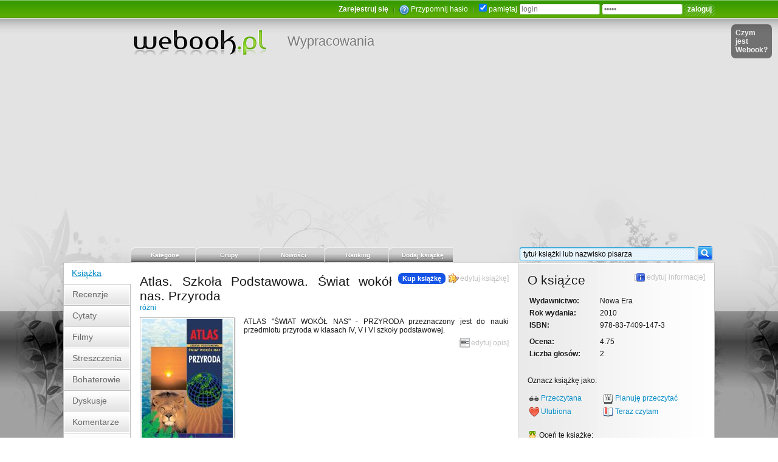

--- FILE ---
content_type: text/html; charset=UTF-8
request_url: https://www.webook.pl/b-35053,Atlas_Szkola_Podstawowa_Swiat_wokol_nas_Przyroda.html
body_size: 8443
content:
<!DOCTYPE HTML>
		<html lang="pl" xmlns:fb="http://www.facebook.com/2008/fbml">
		<head>
		<meta charset="UTF-8" />
		<meta name="viewport" content="width=device-width, initial-scale=0.75" />
		<meta name="robots" content="index,follow,all" />
		<title>Atlas. Szkoła Podstawowa. Świat wokół nas. Przyroda - różni</title>
		<link rel="search" type="application/opensearchdescription+xml" title="webook.pl" href="theme/xml/wyszukiwarka_webook.xml"/>
		<link rel="alternate" type="application/rss+xml" title="Najnowsze newsy z portalu" href="http://feeds2.feedburner.com/Webookpl-NajnowszeNewsyZPortalu" />
		<link rel="alternate" type="application/rss+xml" title="Nowe dodane książki" href="http://feeds2.feedburner.com/Webookpl-NoweDodaneKsiazki" />
		<link rel="alternate" type="application/rss+xml" title="Nowe tematy dyskusji" href="http://feeds2.feedburner.com/Webookpl-NoweTematyDyskusji" />
		<link rel="alternate" type="application/rss+xml" title="Nowe materiały video" href="http://feeds2.feedburner.com/Webookpl-NoweMaterialyVideoDoKsiazek" />
		<meta name="description" content="ATLAS &quot;ŚWIAT WOKÓŁ NAS&quot; - PRZYRODA przeznaczony jest do nauki przedmiotu przyroda w klasach IV, V i VI szkoły podstawowej." />
			<meta name="keywords" content="przyroda geografia fizyka biologia chemia szkoła podstawowa podstawówka atlas astronomia" />
			<meta property="fb:admins" content="100000690316940" />
		<meta property="fb:app_id" content="158454184167065" />
		<meta property="og:image" content="http://www.webook.pl/images/okladki/0000/035/bd5ad0b9f9671b8fe3f768f214c98d59.jpg" />
			<meta property="og:type" content="book" />
			<meta property="og:title " content="Atlas. Szkoła Podstawowa. Świat wokół nas. Przyroda - różni" />
			<meta property="og:description " content="ATLAS &quot;ŚWIAT WOKÓŁ NAS&quot; - PRZYRODA przeznaczony jest do nauki przedmiotu przyroda w klasach IV, V i VI szkoły podstawowej." />
			
		<link rel="shortcut icon" href="theme/images_zielony2/fav.ico" type="image/ico" />
			<link rel="stylesheet" href="theme/css_zielony2/classes_nd.css?new=135" type="text/css" />
			<link rel="stylesheet" href="theme/css_zielony2/style_newdesign.css?new=135" type="text/css" media="screen" />
			<link rel="stylesheet" href="theme/css_zielony2/nav_dropdown.css?new=135" type="text/css" media="screen" />
			<link rel="stylesheet" href="theme/css_zielony2/nav_default.css?new=135" type="text/css" media="screen" />
			<link rel="stylesheet" href="theme/css_zielony2/nav_default.advanced.css?new=135" type="text/css" media="screen" />
			<script type="text/javascript" src="https://ajax.googleapis.com/ajax/libs/jquery/1.8.2/jquery.min.js"></script>
			<script type="text/javascript" src="js/advajax.js"></script>
			<script type="text/javascript" src="js/functions_a.js?new=135"></script><script type="text/javascript" src="js/jquery.cookie.js"></script>
			<script type="text/javascript" src="js/autoresize.jquery.min.js"></script>
			<script type="text/javascript" src="js/tooltip.min.js"></script>
			<script type="text/javascript" src="js/tooltip.dynamic.min.js"></script>
			<script type="text/javascript" src="js/waypoints.min.js"></script>
			<script type="text/javascript" src="js/jquery.highlight.js"></script>
			<script type="text/javascript" src="js/jquery.easing.js"></script>
			<script type="text/javascript" src="js/wypracowania/functions.js?new=135"></script>
			<script async src="https://pagead2.googlesyndication.com/pagead/js/adsbygoogle.js?client=ca-pub-8119950980537305" crossorigin="anonymous"></script>
    <!-- Global site tag (gtag.js) - Google Analytics -->
    <script async src="https://www.googletagmanager.com/gtag/js?id=G-XTDBLM6RN6"></script>
    <script>
      window.dataLayer = window.dataLayer || [];
      function gtag(){dataLayer.push(arguments);}
      gtag('js', new Date());

      gtag('config', 'G-XTDBLM6RN6');
    </script>
    </head>

		<body>
		<div id="big_container">
		<div id="wb_gradient_top">
		  <div class="wb_1072px">
			  <div style="position:relative;float:right;padding-right:20px;">
				<div class="czym_jest_wb_bg2" id="div_czym_jest_wb_bg2"></div>
			  </div>
		  </div>
		  <div class="wb_1072px" style="overflow:hidden;">
			<div class="wb_960px_right">

		    <div id="wb_top_user_menu"><span id="fb_like_small_counter_wb" style="float:left;margin-top:-3px;"></span>
		<script type="text/javascript">
			$(document).ready(function() {
				$("#fb_like_small_counter_wb").html('<iframe src="https://www.facebook.com/plugins/like.php?href=http%3A%2F%2Fwww.facebook.com%2Fpages%2FWebookpl-Spo%25C5%2582eczno%25C5%259B%25C4%2587-czytelnik%25C3%25B3w-ksi%25C4%2585%25C5%25BCek%2F284258988445&amp;send=false&amp;layout=button_count&amp;width=130&amp;show_faces=false&amp;action=like&amp;colorscheme=light&amp;font=verdana&amp;height=21" scrolling="no" frameborder="0" style="border:none; overflow:hidden; width:130px; height:21px;" allowTransparency="true"></iframe>');
			});
		</script><div class="wb_form_white">
			<form method="post" action="login.php">
			<fieldset class="wb_form_noborder">
			<a href="zaproszenie.php?klucz=beta" class="wb_bold_shadow text_white">Zarejestruj się</a> <img src="theme/images_zielony2/odstep.png" class="odstep" alt="" /> 
			<img src="theme/images/small/help_transparent.png" align="top" /> <a href="login.php" class="text_white" title="Zapomniałeś(aś) hasła lub nie dotarł email aktywacyjny? Pomoc.">Przypomnij hasło</a>
			 <img src="theme/images_zielony2/odstep.png" class="odstep" alt="" /> 
			<input type="checkbox" name="pamietaj" value="1" checked="checked" /> pamiętaj
			<input style="width:125px;" type="text" name="nick" value="login" onblur="if(this.value=='')this.value='login';" onfocus="if(this.value=='login')this.value='';" />
			<input style="width:125px;" type="password" name="haslo" value="haslo" onblur="if(this.value=='')this.value='haslo';" onfocus="if(this.value=='haslo')this.value='';" />
			<input type="submit" name="submit" value="zaloguj" class="submit" />
			</fieldset>
			</form>
			</div></div>
			
		    <div id="wb_top_logo"><a id="wb_mapa_logo" href="index.php" title="Strona główna portalu Webook.pl"></a>
				<a href="http://cojawiem.pl" class="wb_podserwis" title="Podserwis z wypracowaniami szkolnymi i pracami na studia">Wypracowania</a> 
		    </div>
			</div>
		  </div>
		  <div id="wb_gradient_stopka">
		    <div id="wb_stopka">
		      <div class="wb_1072px" id="wb_glowny_kontener">
		<div id="login_i_pomoc"></div>
		<div style="position:absolute;top:40px;right:10px;">
			<div class="czym_jest_wb_bg1" id="div_czym_jest_wb_bg1">
				<a href="javascript:czym_jest_wb('open');" class="czym_jest_wb_link">Czym jest Webook?</a>
			</div>
		</div>
		
			<div class="wb_glowna_nawigacja_top_kontener">
			<div class="wb_glowna_nawigacja_top_kontener" style="width:960px;float:right;">
				<ul id="nav" class="dropdown dropdown-horizontal">
					<li style="width:105px;border-right:1px solid #e3e3e3;">
						<a href="javascript:void(0);" class="wb_glowna_nawigacja_top_link"><span class="wb_glowna_nawigacja_top_tab">Kategorie</span></a>
						<ul>
						<li><a href="kat17,Biografie_i_dokument.html">Biografie i dokument</a></li>
							<li><a href="kat4,Biznes_i_ekonomia.html">Biznes i ekonomia</a></li>
							<li><a href="kat26,Czasopisma.html">Czasopisma</a></li>
							<li><a href="kat7,Dla_dzieci.html">Dla dzieci</a></li>
							<li><a href="kat13,Dla_mlodziezy.html">Dla młodzieży</a></li>
							<li><a href="kat22,Dom_i_ogrod.html">Dom i ogród</a></li>
							<li><a href="kat2,Edukacja.html">Edukacja</a></li>
							<li><a href="kat24,Encyklopedie_i_leksykony.html">Encyklopedie i leksykony</a></li>
							<li><a href="kat3,Informatyka.html">Informatyka</a></li>
							<li><a href="kat5,Inzynieria_i_technologia.html">Inżynieria i technologia</a></li>
							<li><a href="kat11,Jezyk_i_nauka_jezykow_obcych.html">Język i nauka języków obcych</a></li>
							<li><a href="kat20,Komiks.html">Komiks</a></li>
							<li><a href="kat12,Ksiazka_akademicka_i_fachowa.html">Książka akademicka i fachowa</a></li>
							<li><a href="kat18,Ksiazka_obcojezyczna.html">Książka obcojęzyczna</a></li>
							<li><a href="kat25,Ksiazka_regionalna.html">Książka regionalna</a></li>
							<li><a href="kat19,Kuchnia_i_diety.html">Kuchnia i diety</a></li>
							<li><a href="kat1,Literatura.html">Literatura</a></li>
							<li><a href="kat21,Medycyna.html">Medycyna</a></li>
							<li><a href="kat8,Nauki_humanistyczne.html">Nauki humanistyczne</a></li>
							<li><a href="kat23,Nauki_scisle.html">Nauki ścisłe</a></li>
							<li><a href="kat15,Nauki_spoleczne.html">Nauki społeczne</a></li>
							<li><a href="kat6,Podreczniki_szkolne.html">Podręczniki szkolne</a></li>
							<li><a href="kat9,Poradniki.html">Poradniki</a></li>
							<li><a href="kat16,Prawo.html">Prawo</a></li>
							<li><a href="kat14,Sztuka.html">Sztuka</a></li>
							<li><a href="kat10,Wakacje_i_podroze.html">Wakacje i podróże</a></li>
							
						</ul>
					</li>
					<li style="width:105px;border-right:1px solid #e3e3e3;">
						<a href="grupy.php" class="wb_glowna_nawigacja_top_link" title="Grupy dyskusyjne"><span class="wb_glowna_nawigacja_top_tab">Grupy</span></a>
						<ul>
						<li><a href="grupy.php">Grupy dyskusyjne</a></li>
						<li><a href="grupy.php?cmd=grupa&amp;id_grupy=1" title="Tutaj zgłosisz duplikaty książek, a także swoje pomysły na rozwój portalu"> Grupa Webook Pomoc</a></li>

						<li style="margin-top:7px;"><a href="grupy.php?cmd=nowe_grupy"><b>Nowe grupy</b></a></li>
						<li><a href="grupy.php?cmd=nowe_tematy_i_posty&amp;order=0&amp;orderd=desc">&nbsp;&nbsp;Nowe tematy</a></li>
						<li><a href="grupy.php?cmd=nowe_tematy_i_posty&amp;order=3&amp;orderd=desc">&nbsp;&nbsp;Nowe posty</a></li>
						</ul>
					</li>
					<li style="width:105px;border-right:1px solid #e3e3e3;">
						<a href="javascript:void(0);" class="wb_glowna_nawigacja_top_link"><span class="wb_glowna_nawigacja_top_tab">Nowości</span></a>
						<ul>
						<li><a href="grupy.php?szukaj_temat=konkurs&cmd=grupa&id_grupy=1&s=szukaj"> <strong>Konkursy</strong></a></li>
						<li><a href="news.php"> Ogłoszenia news</a></li>
						<li><a href="nowo_dodane_ksiazki.php" title="Znajdziesz tu katalog alfabetyczny książek"> Katalog książek</a></li>
						<li><a href="nowe_filmy.php" title="Nowe filmy dodane do książek"> Nowe filmy</a></li>
						<li><a href="nowe_dyskusje.php" title="Nowe dyskusje oraz posty w tematach do książek"> Nowe dyskusje</a></li>
						<li><a href="recenzje_ksiazek.php" title="Nowe recenzje książek"> Nowe recenzje</a></li>
						<li><a href="nowe_opinie_do_ksiazek.php" title="Nowe opinie/komentarze do książek"> Nowe opinie</a></li>
						<li><a href="ostatnio_przegladane_ksiazki.php" title="Ostatnio przeglądane książki"> Przeglądane książki</a></li>
						<li><a href="najnowsze_zmiany.php" title="Ostatnio dokonane zmiany w książkach"> Zmiany w książkach</a></li>
						<li><a href="begoodart.php" title="Teksty dziennikarzy specjalizujących się w kulturze oraz licznych artystów"> Begoodart</a></li>
						<li><a href="grupy.php?cmd=grupa&amp;id_grupy=1" title="Tutaj zgłosisz duplikaty książek, a także swoje pomysły na rozwój portalu"> Grupa Webook Pomoc</a></li>
						</ul>
					</li>
					<li style="width:105px;border-right:1px solid #e3e3e3;">
						<a href="javascript:void(0);" class="wb_glowna_nawigacja_top_link"><span class="wb_glowna_nawigacja_top_tab">Ranking</span></a>
						<ul>
						<li><a href="ranking.php"> Książek i pisarzy</a></li>
						<li><a href="ranking_uzytkownikow.php"> Użytkowników</a></li>
						<li><a href="ranking_wallbook.php"> Ściana książek</a></li>
						<li><a href="tagi.php" title="Ranking słów kluczowych opisujących książki"> Ranking tagów</a></li>
						</ul>
					</li>
					
					<li style="width:105px;border-right:1px solid #e3e3e3;">
						<a href="szukaj.php?dodaj=ksiazke" class="wb_glowna_nawigacja_top_link"><span class="wb_glowna_nawigacja_top_tab">Dodaj książkę</span></a>
						<ul>
						<li><a href="szukaj.php?dodaj=ksiazke"> Dodaj książkę</a></li>
						<li><a href="uzupelnij.php" title="Uzupełnij brakujące informacje o książkach i pisarzach"> Uzupełnij</a></li>
						<li><a href="najnowsze_zmiany.php" title="Ostatnio dokonane zmiany informacji o książkach i pisarzach"> Zmiany w książkach</a></li>
						<li><a href="grupy.php?cmd=grupa&amp;id_grupy=1&amp;t=1&amp;n=Zglos_duplikat_ksiazki_lub_autora" title="Tutaj można zgłosić dublujące się książki oraz pisarzy"> Zgłoś duplikat</a></li>
						</ul>
					</li>
					
				</ul>


				<span class="wb_float_right">
					<form method="get" action="szukaj.php" id="form_szukaj_ksiazki_lub_pisarza">
		        		<input type="text" name="q" id="wb_autocomplete_search_input" autocomplete="off" class="wb_margin_bottom_minus_9px wb_szukaj_width_277px" value="tytuł książki lub nazwisko pisarza" onblur="if(this.value=='')this.value='tytuł książki lub nazwisko pisarza';" onfocus="if(this.value=='tytuł książki lub nazwisko pisarza')this.value='';"  /><input type="image" src="theme/images_zielony2/button_szukaj.png" onclick="$('#form_szukaj_ksiazki_lub_pisarza').submit()" class="wb_margin_bottom_minus_9px" />
		        		<input type="hidden" name="s" value="szukaj" />
						<input type="hidden" name="ie-wb" value="s" />
						<input type="hidden" name="r" value="1" />
						<input type="hidden" name="cx" value="partner-pub-5253815456385615:5071713791" />
						<input type="hidden" name="cof" value="FORID:10" />
						<input type="hidden" name="ie" value="UTF-8" />
		        	</form>
		        </span>

				<span style="position:absolute;">
					<div id="wb_autocomplete_search_load_icon"><img src="theme/images/load.gif" alt="" onclick="$('#form_szukaj_ksiazki_lub_pisarza').submit()" title="Kliknij aby pokazać pełne wyniki wyszukiwania!" /></div>
				</span>

				<span class="wb_autocomplete_search_span_container">
				<div id="wb_autocomplete_search_div_hidden"><div id="wb_autocomplete_search_div"></div></div>
				</span>

				<script type="text/javascript">
				wb_autocomplete_search_detect();
				</script>

		    </div>
			</div>
		    
	    <!-- start: div container -->
	    <div style="width:100%;overflow:hidden;">
		
		<div class="wb_ksiazka_blok_menu">
		<a href="b-35053,Atlas_Szkola_Podstawowa_Swiat_wokol_nas_Przyroda.html" class="wb_ksiazka_blok_menu_bg_on">Książka</a> <a href="b-35053,recenzje-ksiazki,Atlas_Szkola_Podstawowa_Swiat_wokol_nas_Przyroda.html" class="wb_ksiazka_blok_menu_bg_off">
				<div class="wb_ksiazka_blok_menu_bg_off_ramka">Recenzje</div>
          		</a><a href="b-35053,cytaty,Atlas_Szkola_Podstawowa_Swiat_wokol_nas_Przyroda.html" class="wb_ksiazka_blok_menu_bg_off">
				<div class="wb_ksiazka_blok_menu_bg_off_ramka">Cytaty</div>
          		</a><a href="b-35053,filmy,Atlas_Szkola_Podstawowa_Swiat_wokol_nas_Przyroda.html" class="wb_ksiazka_blok_menu_bg_off">
				<div class="wb_ksiazka_blok_menu_bg_off_ramka">Filmy</div>
          		</a><a href="b-35053,streszczenie,Atlas_Szkola_Podstawowa_Swiat_wokol_nas_Przyroda.html" class="wb_ksiazka_blok_menu_bg_off">
				<div class="wb_ksiazka_blok_menu_bg_off_ramka">Streszczenia</div>
          		</a><a href="b-35053,charakterystyka-bohaterow-postaci,Atlas_Szkola_Podstawowa_Swiat_wokol_nas_Przyroda.html" class="wb_ksiazka_blok_menu_bg_off">
				<div class="wb_ksiazka_blok_menu_bg_off_ramka">Bohaterowie</div>
          		</a><a href="b-35053,dyskusje,Atlas_Szkola_Podstawowa_Swiat_wokol_nas_Przyroda.html" class="wb_ksiazka_blok_menu_bg_off">
				<div class="wb_ksiazka_blok_menu_bg_off_ramka">Dyskusje</div>
          		</a><a href="b-35053,komentarze,Atlas_Szkola_Podstawowa_Swiat_wokol_nas_Przyroda.html" class="wb_ksiazka_blok_menu_bg_off">
				<div class="wb_ksiazka_blok_menu_bg_off_ramka">Komentarze</div>
          		</a><a href="b-35053,czytelnicy,Atlas_Szkola_Podstawowa_Swiat_wokol_nas_Przyroda.html" class="wb_ksiazka_blok_menu_bg_off">
				<div class="wb_ksiazka_blok_menu_bg_off_ramka">Czytelnicy</div>
          		</a>
		</div>
		
		<div class="wb_ksiazka_kontener_glowny" itemscope itemtype="http://schema.org/Book">
        	<div class="wb_ksiazka_kontener_glowny2">
	            <div class="wb_ksiazka_kontener_glowny3">
              		<div class="wb_ksiazka_tresc">
		
		<div class="wb_ksiazka_tresc_naglowek"><span class="class_h1 wb_ksiazka_tresc_h1" style="margin:0;"><span class="wb_ksiazka_tresc_edytuj"><a href="#kup_ksiazke" onclick="goToByScroll('kup_ksiazke',0, 10)" class="wb_buy_book_link">Kup książkę</a> [<a href="#" onclick="wb_ajax_tip(1);return false;" class="wb_ksiazka_edytuj wb_ksiazka_interakcja" title="Edytuj tytuł, podkategorię, autorów itp.">edytuj książkę</a>]</span><h1 class="display_inline wb_ksiazka_tresc_h1"><!-- google_ad_section_start --><span itemprop="name">Atlas. Szkoła Podstawowa. Świat wokół nas. Przyroda</span><!-- google_ad_section_end --></h1></span><div><a itemprop="author" href="autor-różni.html">różni</a></div><div><div id="wspolny_div_edycji">
	</div>
	<div style="height:9px;width:100%;clear:both;"></div>


	<div class="wb_ksiazka_okladka_kontener">
		<div style="width:140px;height:45px;position:absolute;padding-left:7px;margin-top:-7px;">
			<div style="position:absolute;"><br />
				<div id="fb_like_button_book_webook"></div>
			</div>
		</div>
	<img itemprop="image" src="images/okladki/0000/035/bd5ad0b9f9671b8fe3f768f214c98d59.jpg" class="wb_ksiazka_okladka wb_ksiazka_okladka_shadow" alt="Okładka Atlas. Szkoła Podstawowa. Świat wokół nas. Przyroda" /> <div class="wb_ksiazka_tresc_edytuj" style="clear:both;float:none;">[<a href="#" onclick="wb_ajax_tip(1);return false;" class="wb_ksiazka_edytuj_img wb_ksiazka_interakcja">zmień okładkę</a>]</div></div><div id="opis_ksiazki"><!-- google_ad_section_start --><span itemprop="description">ATLAS "ŚWIAT WOKÓŁ NAS" - PRZYRODA przeznaczony jest do nauki przedmiotu przyroda w klasach IV, V i VI szkoły podstawowej.</span><!-- google_ad_section_end --> <br /><span class="wb_ksiazka_tresc_edytuj" style="margin-top:7px;">[<a href="#" onclick="wb_ajax_tip(1);return false;" class="wb_ksiazka_edytuj_txt wb_ksiazka_interakcja">edytuj opis</a>]</span></div><div style="padding-top:7px;"></div></div></div><div id="czytelnicy_ksiazki_polecaja_div">
		<div class="wb_ksiazka_tresc_naglowek"><span class="class_h1 wb_ksiazka_tresc_h1 wb_glowna_separator_jasny"><span class="wb_ksiazka_tresc_edytuj"><span id="czytelnicy_ksiazki_polecaja_div_load"></span>Przewiń: [<a href="#" onclick="wb_czytelnicy_ksiazki_polecaja(35053,1);return false;" class="wb_glowna_przewin_lewo wb_ksiazka_interakcja"></a>]
					[<a href="#" onclick="wb_czytelnicy_ksiazki_polecaja(35053,0);return false;" class="wb_glowna_przewin_prawo wb_ksiazka_interakcja"></a>]</span><h3 class="display_inline wb_ksiazka_tresc_h1">Czytelnicy tej książki polecają</h3></span><div><div style="width:607px;overflow:hidden;">
		<div id="q_czytelnicy_ksiazki_polecaja" style="width:607px;">
		<div style="float:left;width:121.4px;text-align:center;">
			<div style="height:190px;vertical-align:bottom;position:relative;">
				<div style="position:absolute;bottom:0;margin:0 auto;width:100%;">
					<a href="b-8683,Puls_Zycia_2.html" title="Puls Życia: 2"><img src="theme/images_zielony2/big/okladka_100px.png" deferred="images/okladki/8fd0f1f2e27bcd39ef6248d0a787f1a0.jpg" class="wb_ksiazka_okladka_shadow wb_ksiazka_okladka_mini" alt="" /></a>
				</div>
			</div>
			<div><a href="b-8683,Puls_Zycia_2.html" title="Puls Życia: 2">Puls Życia: 2</a></div>
		</div>
		
		<div style="float:left;width:121.4px;text-align:center;">
			<div style="height:190px;vertical-align:bottom;position:relative;">
				<div style="position:absolute;bottom:0;margin:0 auto;width:100%;">
					<a href="b-39116,Puls_zycia_1.html" title="Puls życia: 1"><img src="theme/images_zielony2/big/okladka_100px.png" deferred="images/okladki/0000/039/30751436be7655e9aeb2e8adc23bf775.jpg" class="wb_ksiazka_okladka_shadow wb_ksiazka_okladka_mini" alt="" /></a>
				</div>
			</div>
			<div><a href="b-39116,Puls_zycia_1.html" title="Puls życia: 1">Puls życia: 1</a></div>
		</div>
		
		<div style="float:left;width:121.4px;text-align:center;">
			<div style="height:190px;vertical-align:bottom;position:relative;">
				<div style="position:absolute;bottom:0;margin:0 auto;width:100%;">
					<a href="b-10732,Ekologia_Krotkie_wyklady.html" title="Ekologia. Krótkie wykłady"><img src="theme/images_zielony2/big/okladka_100px.png" deferred="images/okladki/90f7321c293cfa7e3c5df83d2220ee7d.jpg" class="wb_ksiazka_okladka_shadow wb_ksiazka_okladka_mini" alt="" /></a>
				</div>
			</div>
			<div><a href="b-10732,Ekologia_Krotkie_wyklady.html" title="Ekologia. Krótkie wykłady">Ekologia. Krótkie wykłady</a></div>
		</div>
		
		<div style="float:left;width:121.4px;text-align:center;">
			<div style="height:190px;vertical-align:bottom;position:relative;">
				<div style="position:absolute;bottom:0;margin:0 auto;width:100%;">
					<a href="b-16145,Biologia.html" title="Biologia"><img src="theme/images_zielony2/big/okladka_100px.png" deferred="images/okladki/0000/016/501f27d834114eab0b332856798da864.jpg" class="wb_ksiazka_okladka_shadow wb_ksiazka_okladka_mini" alt="" /></a>
				</div>
			</div>
			<div><a href="b-16145,Biologia.html" title="Biologia">Biologia</a></div>
		</div>
		
		<div style="float:left;width:121.4px;text-align:center;">
			<div style="height:190px;vertical-align:bottom;position:relative;">
				<div style="position:absolute;bottom:0;margin:0 auto;width:100%;">
					<a href="b-17433,Biologia_1.html" title="Biologia 1"><img src="theme/images_zielony2/big/okladka_100px.png" deferred="images/okladki/0000/017/0d0d6f3ff3a176a550fe32dcabe2f5fa.jpg" class="wb_ksiazka_okladka_shadow wb_ksiazka_okladka_mini" alt="" /></a>
				</div>
			</div>
			<div><a href="b-17433,Biologia_1.html" title="Biologia 1">Biologia 1</a></div>
		</div>
		</div></div></div></div></div>
		<div class="wb_ksiazka_tresc_naglowek"><span class="class_h1 wb_ksiazka_tresc_h1 wb_glowna_separator_jasny"><span class="wb_ksiazka_tresc_edytuj">[<a href="#" onclick="wb_ajax_tip(1);return false;" class="wb_glowna_dodaj_cytat wb_ksiazka_interakcja">dodaj cytat</a>]</span><h3 class="display_inline wb_ksiazka_tresc_h1">Popularne cytaty</h3></span><div>Do tej książki nie dodano jeszcze ani jednego cytatu.</div><div class="wb_div_wiecej"><span class="wb_ksiazka_tresc_wiecej"><a href="" class="wb_ksiazka_tresc_wiecej"></a></span></div></div>
		<div class="wb_ksiazka_tresc_naglowek"><span class="class_h1 wb_ksiazka_tresc_h1 wb_glowna_separator_jasny"><span class="wb_ksiazka_tresc_edytuj">[<a href="#" onclick="wb_ajax_tip(1);return false;" class="wb_ksiazka_dodaj_temat wb_ksiazka_interakcja">dodaj temat</a>]</span><h3 class="display_inline wb_ksiazka_tresc_h1">Dyskusje o książce</h3></span><div>Do tej książki nie założono jeszcze ani jednego tematu dyskusji.</div><div class="wb_div_wiecej"><span class="wb_ksiazka_tresc_wiecej"><a href="" class="wb_ksiazka_tresc_wiecej"></a></span></div></div>
		<div class="wb_ksiazka_tresc_naglowek"><span class="class_h1 wb_ksiazka_tresc_h1 wb_glowna_separator_jasny"><span class="wb_ksiazka_tresc_edytuj">[<a href="#" onclick="wb_ajax_tip(1);return false;" class="wb_ksiazka_dodaj_komentarz wb_ksiazka_interakcja">dodaj komentarz</a>]</span><h3 class="display_inline wb_ksiazka_tresc_h1">Komentarze czytelników</h3></span><div>Do tej książki nie dodano jeszcze ani jednego komentarza.</div><div class="wb_div_wiecej"><span class="wb_ksiazka_tresc_wiecej"><a href="" class="wb_ksiazka_tresc_wiecej"></a></span></div></div>
		<div class="wb_ksiazka_tresc_naglowek"><span class="class_h1 wb_ksiazka_tresc_h1 wb_glowna_separator_jasny"><h3 class="display_inline wb_ksiazka_tresc_h1">Komentarze użytkowników Facebooka</h3></span><div>
		<div id="fb_komentarze_info_div"></div>
		<div id="fb_komentarze_div"></div>

		<script type="text/javascript">
		function wait_for_element_FB(){
			if(typeof FB !== "undefined"){
				//variable exists, do what you want
				FB.XFBML.parse(document.getElementById('fb_komentarze_div'));
			}
			else
			{
				//console.log("waiting for variable")
				setTimeout(function(){
					wait_for_element_FB();
				},250);
			}
		}

		$(document).ready(function() {
			$("#fb_komentarze_info_div").html('<iframe src="https://www.facebook.com/plugins/comments.php?href=http://www.webook.pl/b-35053,Atlas_Szkola_Podstawowa_Swiat_wokol_nas_Przyroda.html&permalink=1" scrolling="no" frameborder="0" style="border:none; overflow:hidden; width:130px; height:16px;" allowTransparency="true"></iframe>');
			$("#fb_komentarze_div").html('<fb:comments href="http://www.webook.pl/b-35053,Atlas_Szkola_Podstawowa_Swiat_wokol_nas_Przyroda.html" num_posts="10" width="607"></fb:comments>');

			wait_for_element_FB();
		});
		</script>
		</div></div><div style="clear:both;padding-top:7px;"></div>
		</div>
        <div class="wb_ksiazka_kontener_prawy">
        	<div class="wb_ksiazka_kontener_prawy_tresc">
            	<div class="wb_ksiazka_kontener_prawy_naglowek text_shadow_white">
		
		<div class="wb_glowna_kontener_prawy_naglowek">
        	<h3 class="wb_ksiazka_tresc_h1"><span class="wb_ksiazka_tresc_edytuj">[<a href="#" onclick="wb_ajax_tip(1);return false;" class="wb_ksiazka_edytuj_informacje wb_ksiazka_interakcja">edytuj informacje</a>]</span>O książce</h3>
        <div>
		
		<div id="edytuj_ksiazki_info">
			<table>
				<tr>
					<td class="text_bold wb_ksiazka_info_td_width">Wydawnictwo:</td>
					<td><span itemprop="publisher">Nowa Era</span></td>
				</tr>
				<tr>
					<td class="text_bold">Rok wydania:</td>
					<td><meta itemprop="datePublished" content="2010">2010</td>
				</tr>
				<tr>
					<td class="text_bold">ISBN:</td>
					<td><span itemprop="isbn">978-83-7409-147-3</span></td>
				</tr>
			</table>
		</div>
		
		<div style="margin-top:7px;" id="info_book_refresh" itemprop="aggregateRating" itemscope itemtype="http://schema.org/AggregateRating">
		<meta itemprop="bestRating" content="6" />
		<meta itemprop="worstRating" content="1" />
			<table>
				<tr>
					<td class="text_bold wb_ksiazka_info_td_width">Ocena:</td>
					<td><span itemprop="ratingValue">4.75</span></td>
				</tr>
				<tr>
					<td class="text_bold">Liczba głosów:</td>
					<td><span itemprop="ratingCount">2</span></td>
				</tr>
				<!--
				<tr>
					<td class="text_bold">Liczba odsłon:</td>
					<td>32</td>
				</tr>
				-->
			</table>
		</div>
		<div style="clear:both;padding-top:7px;"></div>
		<div class="wb_margin_top_div">
			<p>Oznacz książkę jako:</p>
		
		<table>
			<tr>
				<td><img src="theme/images_zielony2/small/przeczytane.png" align="absmiddle"> <a href="#" onclick="wb_ajax_tip(1);return false;">Przeczytana</a></td>
				<td><img src="theme/images_zielony2/small/planowane.png" align="absmiddle"> <a href="#" onclick="wb_ajax_tip(1);return false;">Planuję przeczytać</a></td>
			</tr>
			<tr>
				<td><img src="theme/images_zielony2/small/ulubione.png" align="absmiddle"> <a href="#" onclick="wb_ajax_tip(1);return false;">Ulubiona</a></td>
				<td><img src="theme/images_zielony2/small/czytane.png" align="absmiddle"> <a href="#" onclick="wb_ajax_tip(1);return false;">Teraz czytam</a></td>
			</tr>
		</table>
		
		</div>
		
		<script type="text/javascript">
			$(document).ready(function() {
				$("#fb_like_button_book_webook").html('<iframe src="https://www.facebook.com/plugins/like.php?href=http%3A%2F%2Fwww.webook.pl/b-35053,Atlas_Szkola_Podstawowa_Swiat_wokol_nas_Przyroda.html&amp;send=true&amp;layout=button_count&amp;show_faces=false&amp;width=140&amp;action=like&amp;font=verdana&amp;colorscheme=light" scrolling="no" frameborder="0" allowTransparency="true" style="border:none; overflow:hidden; width:140px; height:45px"></iframe>');
			});
		</script>
		<div class="wb_margin_top_div" style="position:relative;">
			<span id="ocen_ksiazke_ajax_load" style="position:absolute;top:0px;right:0px;"></span>
		
			<img src="theme/images_zielony2/small/ocen.png" align="absmiddle"> Oceń tę książkę:<br />

			<form method="post" action="#">
			<select name="ocena" class="wb_wystaw_ocene">
				<option value="0">(wybierz)</option>
				<option value="6">6,0 - genialna</option>
				<option value="5.5">5,5</option>
				<option value="5">5,0 - b. dobra</option>
				<option value="4.5">4,5</option>
				<option value="4">4,0 - dobra</option>
				<option value="3.5">3,5</option>
				<option value="3">3,0 - przeciętna</option>
				<option value="2.5">2,5</option>
				<option value="2">2,0 - słaba</option>
				<option value="1.5">1,5</option>
				<option value="1">1,0 - nudna</option>
			</select>
			<input type="button" onclick="wb_ajax_tip(1);return false;" value="oceń" class="submit" />
			</form>
			
		</div>
		
		<div>
			<p>Kto dodał książkę do bazy?</p>
			<img src="theme/images_zielony2/small/dodal.png" align="absmiddle" alt="" /> Dodał: <a href="ArienneMD">ArienneMD</a> 

			<br />

			<img src="theme/images_zielony2/small/dodano.png" align="absmiddle" alt="" /> <span title="15 X 2011, 17:13:48">15 X 2011 <span class="text_gray">(ponad 14 lat temu)</span></span>
		</div>
		</div></div>
		<div class="wb_glowna_kontener_prawy_naglowek">
        	<h3 class="wb_ksiazka_tresc_h1 wb_glowna_separator_ciemny"><span class="wb_ksiazka_tresc_edytuj">[<a href="#" onclick="wb_ajax_tip(1);return false;" class="wb_ksiazka_edytuj_tagi wb_ksiazka_interakcja">edytuj tagi</a>]</span>Tagi</h3>
        <div>
		<div id="odswiez_tagi"><a href="szukaj.php?text=przyroda&s=szukaj&r=2">przyroda</a>, <a href="szukaj.php?text=geografia&s=szukaj&r=2">geografia</a>, <a href="szukaj.php?text=fizyka&s=szukaj&r=2">fizyka</a>, <a href="szukaj.php?text=biologia&s=szukaj&r=2">biologia</a>, <a href="szukaj.php?text=chemia&s=szukaj&r=2">chemia</a>, <a href="szukaj.php?text=szkoła&s=szukaj&r=2">szkoła</a>, <a href="szukaj.php?text=podstawowa&s=szukaj&r=2">podstawowa</a>, <a href="szukaj.php?text=podstawówka&s=szukaj&r=2">podstawówka</a>, <a href="szukaj.php?text=atlas&s=szukaj&r=2">atlas</a>, <a href="szukaj.php?text=astronomia&s=szukaj&r=2">astronomia</a></div><div id="div_dodawanie_pojedynczych_tagow">
			<p>Możesz dodawać nowe lub edytować istniejące tagi opisujące książkę. Pamiętaj tylko, że tagi powinny być pisane małymi literami oraz być dodawane pojedynczo:</p><div>
					<form id="form_dodaj_tag" method="post" action="ajax_dodaj_tag.php">
					<input type="text" name="tag" style="width: 219px;" value="wpisz tag" onblur="if(this.value=='')this.value='wpisz tag';" onfocus="if(this.value=='wpisz tag')this.value='';" />
					<input type="button" value="dodaj" onclick="wb_ajax_tip(1);return false;" class="submit"  />
					</form>
				</div></div></div></div>
		<div class="wb_glowna_kontener_prawy_naglowek">
        	<h3 class="wb_ksiazka_tresc_h1 wb_glowna_separator_ciemny">Czytelnicy</h3>
        <div>
		<p>Pokaż osoby, które tę książkę:</p>

		<table>
			<tr>
				<td><img src="theme/images_zielony2/small/przeczytane.png" align="absmiddle"> <a href="#" onclick="czytelnicy_ksiazki(35053,2);return false;">Przeczytały</a></td>
				<td><img src="theme/images_zielony2/small/planowane.png" align="absmiddle"> <a href="#" onclick="czytelnicy_ksiazki(35053,3);return false;">Planują przeczytać</a></td>
			</tr>
			<tr>
				<td><img src="theme/images_zielony2/small/ulubione.png" align="absmiddle"> <a href="#" onclick="czytelnicy_ksiazki(35053,1);return false;">Lubią</a></td>
				<td><img src="theme/images_zielony2/small/czytane.png" align="absmiddle"> <a href="#" onclick="czytelnicy_ksiazki(35053,4);return false;">Teraz czytają</a></td>
			</tr>
		</table>

		<div id="czytelnicy_ksiazki"></div></div></div>
							</div>
						</div>
					</div>
				</div>
			</div>
		</div>
		
				</div><!-- end: div container -->

		
		</div>

		<div style="margin: 0 auto;width:1072px;padding-bottom:68px;margin-top:-58px;overflow:hidden;"><div style="width:962px;float:right;"></div>
		</div>
		</div>
		</div>
		</div>

		<div class="wb_stopka_container_bg">
			<div class="wb_1072px">
				<div class="wb_960px_right">
				  <div id="wb_stopka_lista" class="wb_stopka_lista_zakladki_on">
					<dl>
					  <dt>O nas</dt>
					  <dd><a href="kontakt.php">Kontakt</a></dd>
					  <dd><a href="zespol.php">Zespół</a></dd>
					  <!-- -->
					  <dd class="text_gray"><a href="http://nasza-klasa.pl/profile/22241150" rel="nofollow" title="Profil webooka na Naszej-Klasie">Profil NK</a></dd>
					  <dd class="text_gray"><a href="https://www.facebook.com/pages/Webookpl-Spolecznosc-czytelnikow-ksiazek/284258988445" rel="nofollow" title="Profil webooka na Facebooku">Fanpage Facebook</a></dd>
					</dl>
					<dl>
					  <dt>Info</dt>
					  <dd><a href="konkursy.php">Konkursy</a></dd>
					  <dd><a href="patronat_medialny.php">Patronat medialny</a></dd>
					  <dd><a href="media.php">Prasa &amp; Banery</a></dd>
					  <dd><a href="licencja.php">Licencja GNU FDL</a></dd>
					</dl>
					<dl>
					  <dt>Zakupy</dt>
					  <dd><a href="ebooki.php">Książki i audiobooki</a></dd>
					  <dd><a href="ebooki.php">Ebooki</a></dd>
					  <dd><a href="konto_vip.php">Zostań VIP'em</a></dd>
					</dl>
					<dl>
					  <dt>Pomoc</dt>
					  <dd><a href="faq.php">FAQ</a></dd>
					  <dd><a href="grupy.php?cmd=grupa&amp;id_grupy=1" title="Tutaj znajdziesz pomoc, zgłosisz duplikaty książek, a także swoje pomysły na rozwój portalu">Grupa Webook</a></dd>
					  <dd><a href="regulamin.php">Regulamin</a></dd>
					  <dd><a href="polityka_prywatnosci.php">Polityka Prywatności</a></dd>
					</dl>
					<dl>
					  <dt>Dodatki</dt>
					  <dd><a href="widgets.php">Widgets (Gadżety)</a></dd>
					  <dd><a href="http://cojawiem.pl">Wypracowania</a></dd>
					  
					</dl>
				  </div>
				  <div id="wb_stopka_copyright">
					<div class="text_gray text_micro" style="padding-bottom: 7px;">
						&copy; 2009-2026 by Webook.pl | Autorzy serwisu nie ponoszą odpowiedzialności za treści publikowane przez użytkowników <a href="licencja.php" class="link_stopka" rel="nofollow">(GNU FDL)</a>. |


				  Online: 208 
					</div>
					</div>
				</div>
			</div>
		</div>
		</div><!-- end: big_container -->

		<div id="wb_ajax_tip_div_container"></div>
		
      <script>
        window.fbAsyncInit = function() {
          FB.init({
            appId: '158454184167065',
            cookie: true,
            xfbml: true,
            version: 'v12.0'
          });

          FB.AppEvents.logPageView();

          //FB.Event.subscribe('auth.login', function(response) {
          //  window.location.reload();
          //});
          //FB.Event.subscribe('auth.logout', function(response) {
          //  window.location.reload();
          //});

        };
      </script>
      <script async defer crossorigin="anonymous" src="https://connect.facebook.net/pl_PL/sdk.js"></script>
      <script type="text/javascript">
			lazy_loading_images('img');
			hide_div_if_ads_block();
			</script>
			<!-- Strone wygenerowano w 0.075562000274658s, Zapytań SQL: 12 -->
		</body>
		</html>

--- FILE ---
content_type: text/html; charset=utf-8
request_url: https://www.google.com/recaptcha/api2/aframe
body_size: 265
content:
<!DOCTYPE HTML><html><head><meta http-equiv="content-type" content="text/html; charset=UTF-8"></head><body><script nonce="uZTnDxx6IOaoGaegOxEvvQ">/** Anti-fraud and anti-abuse applications only. See google.com/recaptcha */ try{var clients={'sodar':'https://pagead2.googlesyndication.com/pagead/sodar?'};window.addEventListener("message",function(a){try{if(a.source===window.parent){var b=JSON.parse(a.data);var c=clients[b['id']];if(c){var d=document.createElement('img');d.src=c+b['params']+'&rc='+(localStorage.getItem("rc::a")?sessionStorage.getItem("rc::b"):"");window.document.body.appendChild(d);sessionStorage.setItem("rc::e",parseInt(sessionStorage.getItem("rc::e")||0)+1);localStorage.setItem("rc::h",'1769111073646');}}}catch(b){}});window.parent.postMessage("_grecaptcha_ready", "*");}catch(b){}</script></body></html>

--- FILE ---
content_type: text/css
request_url: https://www.webook.pl/theme/css_zielony2/style_newdesign.css?new=135
body_size: 8711
content:
@charset "utf-8";
/* CSS Document */

/* ogolne dla body itd ================================================================================ */
body, h1, h2, h3, h4, h5, h6 {
	font: 12px Verdana, Geneva, sans-serif;
	color: #171717;
	text-align: left;
	margin: 0;
	padding: 0;
	background-color: #fff;
}

h1, h2, h3, h4, h5, h6 {
	background: transparent;
}

h1, .class_h1 {	
	font: 16px "Trebuchet MS", Arial, Helvetica, sans-serif;
}

.class_h1 {
	display: block;
	padding-top: 3px;
}

.display_inline {
	display: inline;
}

.font_weight_normal {
	font-weight: normal;
}

h2 {
	font-weight: bold;		
}

.h2_autor_ksiazki {
	font-weight: normal;
	display: inline;
}

table {	
	border-collapse:collapse; /*ustawia cellpadding i cellspacing na 0*/	
	width:100%;	
}

table td {
	vertical-align: top; /*teskt nie będzie centrowany w pionie*/
}

td, th {	
	padding: 3px;	
}

table.wb_form_table {
	border-collapse:collapse;
	width: auto;	
}

table.wb_form_table td, table.wb_form_table th
{
	padding: 5px;	
	vertical-align: top;
}

table.wb_form_table th {
	padding-left: 0;
	text-align: right;
	font-weight: bold;	
}



/* dla divow, id itd ================================================================================ */
div#wb_gradient_top {
	width: 100%;
	min-height: 60px;
	min-width: 1080px;
	background: #e3e3e3 url(../images_zielony2/gradient_top.png) repeat-x top;
}

div#wb_top_user_menu {
	font: 12px Arial;
	color: #fff;
	text-align: right;
	height: 30px;
	padding: 8px 0 0 0;	
}

div#wb_top_logo {
	font: 22px Arial;
	font-weight: bold;
	text-shadow: 1px 1px 1px #fff;
	padding: 10px 0 0 250px; 
	height: 43px;
	background: url(../images_zielony2/logo.png) no-repeat top left;
	position: relative;
	margin-top: 7px;
}

#wb_mapa_logo {
	position: absolute;
	top: 1px;
	left: 1px;
	width: 222px;
	height: 46px;
	background-color: transparent;
}

div#wb_gradient_stopka {
	width: 100%;	
	overflow: hidden;
	background: #e3e3e3 url(../images_zielony2/gradient_stopka.png) bottom repeat-x fixed;	
}

.wb_stopka_container_bg {
	width: 100%;
	/*background: #fff;*/
}

div#wb_stopka {
	/*background: url(../images_zielony2/stopka.jpg) bottom center no-repeat fixed;*/
	background: url(../images_zielony2/stopka.jpg) bottom left repeat-x fixed;
	min-height: 428px;
	overflow: hidden;
	padding-top:7px;
}

div#wb_stopka_lista dl {
	float: left;
	width: 176px;	
	margin-right: 21px;
}

.wb_stopka_lista_zakladki_on dl {
	width: 171px !important;	
}

div#wb_stopka_lista dt {
	font: 18px "Trebuchet MS", Arial, Helvetica, sans-serif;
	font-weight: bold;
	border-bottom: 1px #e3e3e3 solid;
	margin-bottom: 3px;
}

div#wb_stopka_lista dd {
	margin: 1px;
	padding-top: 4px;
}

div#wb_stopka_copyright {
	clear: both;
	padding-top: 10px;
}

div#wb_lewy_blok {
	width: 659px;
	float: left;	
}

div#wb_prawy_blok {
	width: 322px;
	float: right;		
}

.wb_960px_right {
	width: 960px;
	float: right;
	overflow: hidden;
}




/* Linki a ================================================================================ */
a:link, a:visited {
	color: #0089c4;
	text-decoration: none;
}

a:hover {
	color: #349900;
	text-decoration: underline;
}

a.wb_white_links:link, a.wb_white_links:visited {
	color: #fff;
	text-decoration: underline;
}

a.wb_white_links:hover {
	text-decoration: none;
}

a.wb_podserwis:link, a.wb_podserwis:visited {
	color: #777777;
	text-decoration: none;
	font-weight: normal;
	padding: 3px 7px 3px 7px;
}

a.wb_podserwis:hover {
	background-color: #5cad00;
	color: #fff;
	border-radius: 10px;
	-moz-border-radius: 10px; /* dla Firefox */
	-webkit-border-radius: 10px; /* dla Safari */
	text-shadow: none;
}

a.wb_podserwis_wlaczony:link, a.wb_podserwis_wlaczony:visited {
	background-color: #fff;
	border-radius: 10px;
	-moz-border-radius: 10px; /* dla Firefox */
	-webkit-border-radius: 10px; /* dla Safari */
	color: #777777;
	text-decoration: none;
	font-weight: normal;
	padding: 3px 7px 3px 7px;
}

.wb_kontener_filtr a:link, .wb_kontener_filtr a:visited {
	color: #0089c4;
	text-decoration: none;
}

.wb_kontener_filtr a:hover {
	background: url(../images_zielony2/sort_desc.png) no-repeat bottom center;
	padding-bottom: 19px;
}

.wb_link_filter_aktywny {
	color: #777777;	
	text-decoration: underline;
	background: url(../images_zielony2/sort_asc.png) no-repeat bottom center;
	padding-bottom: 14px;
}

.wb_link_filter_aktywny:hover {
	
}

/*stronnicowanie, spany umieszczone w divie maja wlasciwosci jak linki poniewaz w klasie EPager włączona strona jest oznaczona spanem a nie klikalnym linkiem*/
.wb_stronnicowanie a:link, .wb_stronnicowanie a:visited, .wb_stronnicowanie span, .wb_stronnicowanie p {	
	background: url(../images_zielony2/tlo_naglowka.png) 0 -10px repeat-x;
	border: 1px solid #0089c4;
	padding: 5px 8px 5px 8px;
	text-decoration: none;	
	border-radius: 10px;
	-moz-border-radius: 5px;
	-webkit-border-radius: 10px;	
}

.wb_stronnicowanie a:hover {
	border: 1px solid #349900;
	color: #349900 !important;
}

.wb_stronnicowanie_checked, .wb_stronnicowanie span {
	padding: 6px 10px 6px 10px !important;
	font-weight: bold !important;
	font-size: 18px;
	background: #ecf6fc url(../images_zielony2/input_bg.png) top repeat-x !important;
}

.wb_stronnicowanie {
	margin: 20px 0 20px 0;
	width: 100%;	
}

.wb_stronnicowanie span {
	color: #0089c4;	
}

.wb_stronnicowanie p {
	display: inline;
	color: #0089c4;		
}



/* formuarze i buttony ================================================================================ */
input, textarea, select {
	margin-bottom: 7px;
	font: 12px Verdana, Geneva, sans-serif;
}

textarea {
	overflow: auto; 
	overflow-y: auto; 
	overflow-x: auto;
}

.margin_zero {
	margin: 0;
}

input[type="text"], input[type="password"], textarea, select {
	border-radius: 3px;
	-moz-border-radius: 3px;
	-webkit-border-radius: 3px;		
	border-top: 1px solid #0097dd;
	border-left: 1px solid #0097dd;
	border-bottom: 1px solid #9adbff;
	border-right: 1px solid #9adbff;
	background: #ecf6fc url(../images_zielony2/input_bg.png) top repeat-x;	
	padding: 3px 5px 3px 5px;
	/*max-width: 100%;*/	
}

/* szerokosc formularzy w bloku bialym z zakladkami */
.wb_ksiazka_tresc input[type="text"], .wb_ksiazka_tresc input[type="password"], .wb_ksiazka_tresc textarea, .wb_ksiazka_tresc select {
	max-width: 595px; /*607-12, 12px to padding+border formularza*/	
}

/* szerokosc formularzy w bloku bialym bez zakladek */
.wb_glowna_tresc_990px input[type="text"], .wb_glowna_tresc_990px input[type="password"], .wb_glowna_tresc_990px textarea, .wb_glowna_tresc_990px select {
	max-width: 623px; /*635-12*/
}

/* szerokosc formularzy w bloku prawym */
.wb_ksiazka_kontener_prawy_tresc input[type="text"], .wb_ksiazka_kontener_prawy_tresc input[type="password"], .wb_ksiazka_kontener_prawy_tresc textarea, .wb_ksiazka_kontener_prawy_tresc select {
	max-width: 280px; /*292-12, bo klasa .wb_ksiazka_kontener_prawy_tresc ma szerokosc 322 - 2*15px paddingu = 292*/	
}

/* szerokosc formularzy w bloku .wb_block_all_white_width */
.wb_block_all_white_width input[type="text"], .wb_block_all_white_width input[type="password"], .wb_block_all_white_width textarea, .wb_block_all_white_width select {
	max-width: 946px; /*635-12*/
}

input[type="text"]:focus, input[type="password"]:focus, textarea:focus, select:focus {
	background-color: #f3f9fc;
}

input[type="submit"], input[type="button"] {
	font: 12px Verdana, Geneva, sans-serif;
	color: #fff;
	font-weight: bold;
	text-shadow: #003aca 0 0 3px;
	height: 23px;
	border: 0;
	padding: 0 5px 3px 5px;
	border-radius: 3px;
	-moz-border-radius: 3px;
	-webkit-border-radius: 3px;		
	border-left: 1px solid #1d81d6;
	border-right: 1px solid #1d81d6;
	background: url(../images_zielony2/button_bg_sprites.png) repeat-x;		
}

input[type="submit"]:hover, input[type="button"]:hover {
	background: url(../images_zielony2/button_bg_sprites.png) 0 -23px repeat-x;
	cursor: pointer;
}

/*styl dla bialych formularzy*/
.wb_form_white input, .wb_form_white textarea, .wb_form_white select {
	margin: 0;
	margin-top:-3px;
}

.wb_form_white input[type="text"], .wb_form_white input[type="password"], .wb_form_white textarea, .wb_form_white select {
	border-radius: 3px;
	-moz-border-radius: 3px;
	-webkit-border-radius: 3px;	
	border-top: 1px solid #3e7502 ;
	border-left: 1px solid #3e7502 ;
	border-bottom: 1px solid #95c97b;
	border-right: 1px solid #95c97b;
	background: #fff;	
	padding: 1px 3px 1px 3px;
	color: #777777;
}

.wb_form_white input[type="submit"] {
	font: 12px Verdana, Geneva, sans-serif;
	color: #fff;
	font-weight: bold;
	/*text-shadow: 1px 1px 1px #428100;*/
	text-shadow:none;
	height: 19px;
	border: none;
	padding: 0 5px 3px 5px;
	border-radius: 3px;
	-moz-border-radius: 3px;
	-webkit-border-radius: 3px;		
	background: url(../images_zielony2/input_bg.png) 0 repeat-x;			
}

.wb_form_white input[type="submit"]:hover {
	background: #5cad00 url(../images_zielony2/input_bg.png) 0 -3px repeat-x;			
}

fieldset.wb_form_noborder {
	margin:0;
	padding:0;	
	border:0;	
}

select.wb_wystaw_ocene {
	width: 237px;
}

/* dla obrazków ================================================================================ */
img {
	border: 0;
}

img.odstep {
	vertical-align: middle;
	margin: 0 5px 0 5px;	
}

img.img_middle {
	vertical-align: middle;	
}

img.wb_img_avatar {
	padding-bottom: 10px;
	width: 50px;
	height: 50px;	
}



/* Klasy ================================================================================ */
.wb_bg_gray {	
	background: #f2f3f2;	
}

.wb_bg_white {	
	background: #fff;	
}

.wb_border_gray_hard_up_down {	
	border-top: 1px solid #bfc1bf;
	border-bottom: 1px solid #bfc1bf;	
}

.wb_padding_1px {
	padding-left: 1px !important;
	padding-right: 1px !important;
}

.wb_padding_24px {
	padding-left: 24px !important;
	padding-right: 24px !important;
}

.wb_padding_24px_left {
	padding-left: 24px !important;
}

.wb_padding_24px_right {
	padding-right: 24px !important;
}

.wb_mini_avatar {
	border: 1px #fff solid; 
	vertical-align: middle; 
	border-radius: 2px;
	-moz-border-radius: 2px;
	-webkit-border-radius: 2px;
	width: 16px;
	height: 16px;	
}

.wb_komentarze_all {	
	margin-bottom:7px;
	border-radius: 7px;
	-moz-border-radius: 7px;
	-webkit-border-radius: 7px;
}

.wb_990px {
	width: 990px;	
	margin: 0 auto; /* Sprawia, że div zostaje wyśrodkowany */
}

.wb_bold_shadow {
	font-weight: bold;
	text-shadow: 1px 1px 1px #428100;
}

.wb_lista_plusy ul {
	float: left;
	width: 177px;
	margin-right: 10px;
	padding-left: 16px;
}

.wb_lista_plusy li {
	list-style: url(../images_zielony2/plus_li.png);
}

.wb_kontener {
	width: 100%;
	clear:both;
	margin-bottom: 7px;
	background: #fff;
	border: 1px #bfc1bf solid;
	border-radius: 0 10px 0 0;
	-moz-border-radius: 0 10px 0 0;
	-webkit-border-radius: 0 10px 0 0;		
}

.wb_kontener_naglowek {
	font: 16px "Trebuchet MS", Arial, Helvetica, sans-serif;
	padding: 14px 25px 14px 25px;
	min-height: 23px;	
	background: #fff url(../images_zielony2/tlo_naglowka.png) bottom repeat-x;
	border-radius: 0 10px 0 0;
	-moz-border-radius: 0 10px 0 0;
	-webkit-border-radius: 0 10px 0 0;	
}

.wb_kontener_filtr {
	float: right;
	color: #777777;
}

.wb_kontener_tresc {
	padding: 18px 25px 18px 25px;
	text-align: justify;
	text-justify: inter-word;
	overflow: hidden;
	line-height: 140%;
}

.wb_empty_div {
	width: 100%;
	clear: both;
	overflow: hidden;
}

.wb_bottom_gray_border {
	padding-bottom: 3px;
	border-bottom: 1px #e3e3e3 solid;
}

.wb_h2_padding_top {
	padding-top: 11px;	
}

.wb_img_middle {
	vertical-align: middle;	
}


.wb_komentarz {
	width: 100%;
	clear: both;
	overflow: hidden;
	margin-bottom: 7px;
}

.wb_komentarz_av {
	width: 110px;
	height: 90px;
	background: url(../images_zielony2/av_bg.png) no-repeat center top;
	text-align: center;
	padding-top: 10px;
	float: left;
	/*text-shadow: 1px 1px 1px #fff;*/
}

.wb_komentarz_av_at_slide {	
	position: absolute;
	margin-top: 10px;
	margin-left: 30px;	
	width:50px;
	height:50px;
	/*opacity: 0.8;
	Zamiast opacity: http://robertnyman.com/2010/01/11/css-background-transparency-without-affecting-child-elements-through-rgba-and-filters/
	*/
	background: rgb(0, 0, 0);
	background: rgba(0, 0, 0, 0.65);
	text-align: center;
	/*border-radius: 3px;*/
}

.wb_komentarz_tresc {
	text-align: justify;
	text-justify: inter-word;
	float: right;
	background: #fff;
	border: 1px #bababa solid;
	border-radius: 7px;
	-moz-border-radius: 7px;
	-webkit-border-radius: 7px;	
	-moz-box-shadow: 0 0 5px #888888;
    -webkit-box-shadow: 0 0 5px #888888;
	box-shadow:  0 0 5px #888888;	
	overflow: visible;
	min-height: 60px;
	width: 513px;
	margin: 5px; /* aby był widoczny cień */
	padding: 10px 12px;
	position: relative;
}

.wb_komentarz_strzalka_border {
 	border-color: transparent #bababa transparent transparent;
  	border-style: solid;
  	border-width: 8px;
  	position: absolute;
  	top: 19px;
  	left: -17px;  
}

.wb_komentarz_strzalka {
  	border-color: transparent #fff transparent transparent;
  	border-style: solid;
  	border-width: 8px;
 	position: absolute;
 	top: 19px;
  	left: -16px;
}

.wb_komentarz_tresc_podswietl {
	background: #f7f7f7 !important;
}

.wb_komentarz_strzalka_podswietl {
  	border-color: transparent #f7f7f7 transparent transparent !important;
  	
}

.wb_komentarz_gray_line {
	border-bottom: 1px solid #bfc1bf;
	color: #bfc1bf;
	margin-bottom: 5px;
	padding-bottom: 3px;
}

.wb_kontener_cytat {
	background: url(../images_zielony2/cytat.png) top left no-repeat;
	font-style: italic;
	color: #777777;
	margin: 7px 0 7px 0;
	padding-left: 60px;
	min-height: 42px;	
}

.warning_green {
	border: #8dc919 1px solid;
	background: #f6f9f2 url(../images_zielony2/ok.png) 6px 3px no-repeat;
	margin: 7px 0 7px 0;	
	text-align: left;
	padding: 10px 7px 10px 52px;
	border-radius: 7px;
	-moz-border-radius: 7px;
	-webkit-border-radius: 7px;
}
	
.warning_yellow {
	border: #ffcc00 1px solid;
	background: #ffffee url(../images_zielony2/attention.png) 3px 3px no-repeat;
	margin: 7px 0 7px 0;	
	text-align: left;
	padding: 10px 7px 10px 52px;
	border-radius: 7px;
	-moz-border-radius: 7px;
	-webkit-border-radius: 7px;		
}

.warning_red {
	border: #ff2064 1px solid;
	background: #f6eaea url(../images_zielony2/error.png) 4px 3px no-repeat;
	margin: 7px 0 7px 0;
	text-align: left;
	padding: 10px 7px 10px 52px;
	border-radius: 7px;
	-moz-border-radius: 7px;
	-webkit-border-radius: 7px;
}

.wb_bbcode_info {
	
}

.wb_ajaxloading {
	position: fixed;	
	padding: 15px;
	border: 1px solid #777777;
	top:40%;
	left:40%;
	border: 1px solid #bfc1bf;
	border-radius: 10px 10px 10px 10px;
	-moz-border-radius: 10px 10px 10px 10px;
	-webkit-border-radius: 10px 10px 10px 10px;
	background: #fff url(../images_zielony2/tlo_naglowka.png) 0 -1px repeat-x;	
}

.wb_ocena_blue {
	font-size: 20px;
	font-weight: bold;
	font-family: "Trebuchet MS", Arial, Helvetica, sans-serif;
	background: #1554e5;
	color: #fff;
	border-radius: 10px 10px 10px 10px;
	-moz-border-radius: 10px 10px 10px 10px;
	-webkit-border-radius: 10px 10px 10px 10px;
	padding: 5px 7px 5px 7px;	
}

.wb_lista_wyp_left {
	float: left;
	width: 50px;
	/*border: 1px solid red;*/
	padding: 10px 10px 10px 0;
	min-height: 50px;
}

.wb_lista_wyp_right {
	float: right; 
	width: 535px;
	/*border: 1px solid green;*/
	padding-bottom: 20px;
}

.wb_lista_wyp_mini_left {
	float: left;
	width: 280px;	
}

.wb_lista_wyp_mini_right {
	float: right; 
	width: 250px;	
}

.wb_hidden {
	overflow: hidden;	
}


/* Klasy do textu ================================================================================ */
.text_green {
	color: #59b255;
	font-weight: bold;
}

.text_red {
	color: #ff2064;
	font-weight: bold;
}

.text_gray {
	color: #777777 !important;	
}

.text_gray2 {
	color: #696969;	
}

.text_black {
	color: #171717;
}

.text_micro {	
	font-size: 9px;
}

.text_white {
	color: white !important;
}

.text_small, .small_text {	
	font-size: 11px;
}

.text_right {
	text-align: right;
}

.wb_nojustify {
	text-align: left;
}

.wb_justify {
	text-align: justify;
}

.text_center {
	text-align: center;
}

.text_shadow_white {
	text-shadow: 1px 1px 1px #fff;
}

.text_bold {
	font-weight: bold;	
}

.background_yellow {
	background-color: #ffffee;
}

.background_red {
	background-color: #f6eaea;
}

.background_green {
	background-color: #e4f9e3;
}

.text_green2 {
	color: #349900;
	font-weight: bold;
}

.text_red2 {
	color: #d20f02;
	font-weight: bold;
}

.background_red2 {
	background-color: #ffebeb;
	padding: 1px 5px;
	border-radius: 3px;
	-moz-border-radius: 3px; /* dla Firefox */
	-webkit-border-radius: 3px; /* dla Safari */
}

.background_green2 {
	background-color: #eefbd8;
	padding: 1px 5px;
	border-radius: 3px;
	-moz-border-radius: 3px; /* dla Firefox */
	-webkit-border-radius: 3px; /* dla Safari */
}



/*  jQuery tooltip
 *  http://flowplayer.org/tools/tooltip/index.html
 *  /js/wypracowania/functions.js <- wywołanie funkcji JS w tym pliku
 */
.tooltip {
	display: none;
	background: #ffffee url(../images_zielony2/bulb.png) 4px 4px no-repeat;
	border: 1px solid #ffcc00;	
	font-size:11px;
	box-shadow: 0 0 5px #888888;
	-moz-box-shadow: 0 0 14px #888888;
	-webkit-box-shadow: 0 0 5px #888888;
	padding: 7px 7px 7px 27px;
	border-radius: 7px 7px 7px 0;
	-moz-border-radius: 7px 7px 7px 0;
	-webkit-border-radius: 7px 7px 7px 0;
	z-index:9999999;
}



/* NOWE KLASY DODANE 21.06.2011, WIDOK KSIĄŻKI */
.wb_1072px {
	width: 1072px;	
	margin: 0 auto; /* Sprawia, że div zostaje wyśrodkowany */
}

.wb_ksiazka_kontener_glowny {
	width: 961px;
	float: left;
	border-bottom: 1px solid;
	border-bottom-color: #bfc1bf;
	border-right: 1px solid;
	border-right-color: #bfc1bf;
	background: #fff url(../images_zielony2/wb/wb_ksiazka_kontener_prawy_bg.png) right repeat-y;
}

.wb_ksiazka_kontener_glowny2 {
	float: left;
	background: url(../images_zielony2/wb/wb_ksiazka_kontener_glowny2_bg.png) bottom repeat-x;
}

.wb_ksiazka_kontener_glowny3 {
	float: left;
	background: url(../images_zielony2/wb/wb_ksiazka_kontener_glowny3_bg.png) repeat-y;
	min-height: 430px; /*minimalna wysokosc kontenera dla str z zakladkami [WAZNE- okresla minimalna wysokosc diva tak aby zakladki nie odstawaly gdy jest malo tresci w bialym bloku] */
}

.wb_ads_zakladka {
	position: absolute;
	width: 102px;
	border: 1px solid #bfc1bf;
	border-right: 1px solid #fff;
	background: #fff; 
	overflow: hidden;
	padding-left: 7px;
	border-top-left-radius: 7px;
	border-bottom-left-radius: 7px;
}

/*_blockAllStart - klasy dla strony z włączonymi zakładkami oraz białym blokiem na całą szerokość*/
.wb_ksiazka_kontener_glowny3_blockAllStart {
	float: left;
	background: url(../images_zielony2/wb/wb_ksiazka_zakladka_border.png) repeat-y;
	min-height: 430px; /*minimalna wysokosc kontenera dla str z zakladkami */
}

.wb_ksiazka_tresc_zakladka_blockAllStart {
	width: 930px; /* 637px minus padding*2 */
	float: left;
	background-color: #fff;
	border-top: 1px solid;
	border-top-color: #bfc1bf;
	border-left: 1px solid;
	border-left-color: #bfc1bf;	
	padding: 15px;
	text-align: justify;
}

.wb_ksiazka_blok_menu {
	width: 110px;
	float: left;
	border-bottom: 1px solid #bfc1bf;
}

.wb_ksiazka_blok_menu_bg_on {
	width: 97px;
	float: left;
	background-color: #fff;
	border-top: 1px solid;
	border-top-color: #bfc1bf;
	border-left: 1px solid;
	border-left-color: #bfc1bf;
	position: relative;
}


a.wb_ksiazka_blok_menu_bg_on:link, a.wb_ksiazka_blok_menu_bg_on:visited {
	color: #0089c4;
	padding: 8px 0 10px 13px;
	font-size: 14px;
	font-family: Arial, Helvetica, sans-serif;
	text-decoration: underline;
}

.wb_ksiazka_blok_menu_bg_off {
	width: 110px;
	float: left;
	border-top: 1px solid;
	border-top-color: #bfc1bf;
	border-left: 1px solid;
	border-left-color: #bfc1bf;
	background: #e5e5e5 url(../images_zielony2/wb/wb_ksiazka_blok_menu_bg_off_bg.png) top repeat-x;
}

.wb_ksiazka_blok_menu_bg_off_ramka {
	width: 94px;
	outline: 1px solid #FFF;
	padding: 7px 0 9px 13px;
}

a.wb_ksiazka_blok_menu_bg_off:link, a.wb_ksiazka_blok_menu_bg_off:visited {
	color: #696969;
	padding: 1px 0 1px 1px;
	font-size: 14px;
	font-family: Arial, Helvetica, sans-serif;
}

a.wb_ksiazka_blok_menu_bg_off:hover {
	color: #0089c4;
	text-decoration: underline;
	background: #fff;
} 

.wb_ksiazka_tresc {
	width: 607px; /* 637px minus padding*2 */
	float: left;
	background-color: #fff;
	border-top: 1px solid;
	border-top-color: #bfc1bf;
	border-left: 1px solid;
	border-left-color: #bfc1bf;
	border-right: 1px solid;
	border-right-color: #bfc1bf;
	padding: 15px;
	text-align: justify;
}

.wb_ksiazka_tresc_naglowek {
	width: 607px;
	margin-bottom: 5px;
	float: left;
	overflow: hidden; /*12.07.2011 by A*/
}

/* h1 */
.wb_ksiazka_tresc_h1 {
	font-size: 21px;
	margin-bottom: 12px;
}

/* bbcode h1 */
h3.wb_ksiazka_tresc_opis {
	font-family: Georgia, "Times New Roman", Times, serif;
	font-size: 20px;
	padding-bottom: 6px;
}

/* bbcode h2 */
h4.wb_ksiazka_tresc_opis {
	font-family: Georgia, "Times New Roman", Times, serif;
	font-size: 18px;
	padding-bottom: 6px;
	font-weight: normal;
	text-decoration: none;
}

/* bbcode h3 */
h5.wb_ksiazka_tresc_opis {
	font-family: Georgia, "Times New Roman", Times, serif;
	font-size: 16px;
	padding-bottom: 6px;
}

.wb_ksiazka_tresc_wiecej {
	float: right;
	font-weight: bold;	
}

a.wb_ksiazka_tresc_wiecej:link, a.wb_ksiazka_tresc_wiecej:visited {
	padding-right: 19px;
	background: url(../images_zielony2/small/wiecej.png) right no-repeat;
}

.wb_div_wiecej {
	padding-top: 10px;
	clear: both;
}

.wb_ksiazka_tresc_edytuj {
	font-family: Verdana, Geneva, sans-serif;
	font-size: 12px;
	color: #bfc1bf;
	float: right;	
}

/* Linki do edycji/modyfikowania/interakcji + rózne tła obok linku */
a.wb_ksiazka_interakcja {
	color: #bfc1bf;
	padding: 1px 0 1px 18px;	
}

a.wb_ksiazka_edytuj {
	background: left url(../images_zielony2/small/edytuj.png) no-repeat;
}

a.wb_ksiazka_edytuj_img {
	background: left url(../images_zielony2/small/edytuj_img.png) no-repeat;
}

a.wb_ksiazka_edytuj_txt {
	background: left url(../images_zielony2/small/edytuj_txt.png) no-repeat;
}

a.wb_ksiazka_edytuj_informacje {
	background: left url(../images_zielony2/small/informacje.png) no-repeat;
}

a.wb_ksiazka_trash {
	background: left url(../images_zielony2/small/trash.gif) no-repeat;
}

a.wb_ksiazka_dodaj_temat {
	background: left url(../images_zielony2/small/dodaj_temat.png) no-repeat;
}

a.wb_ksiazka_dodaj_komentarz {
	background: left url(../images_zielony2/small/dodaj_komentarz.png) no-repeat;
}

a.wb_ksiazka_edytuj_tagi {
	background: left url(../images_zielony2/small/edytuj_tagi.png) no-repeat;
}

a.wb_ksiazka_usun {
	background: left url(../images_zielony2/small/usun.png) no-repeat;
}

a.wb_admin_xedit {
	background: left url(../images/small/xedit.png) no-repeat;
}

a.wb_glowna_dodaj_recenzje {
	background: left url(../images_zielony2/small/recenzja.png) no-repeat;
}

a.wb_glowna_dodaj_film {
	background: left url(../images_zielony2/small/video.png) no-repeat;
}

a.wb_glowna_dodaj_cytat {
	background: left url(../images_zielony2/small/cytat.png) no-repeat;
}

a.wb_glowna_dodaj_streszczenie {
	background: left url(../images_zielony2/small/streszczenie.png) no-repeat;
}

a.wb_glowna_dodaj_bohatera {
	background: left url(../images_zielony2/small/bohater.png) no-repeat;
}

a.wb_obserwuj_temat {
	background: left url(../images_zielony2/small/przeczytane.png) no-repeat;
}

a.wb_przestan_obserwowac_temat {
	background: left url(../images_zielony2/small/przeczytane_usun.png) no-repeat;
}

a.wb_glowna_subskrypcja_email {
	background: left url(../images_zielony2/small/email.png) no-repeat;
}

a.wb_glowna_zaloz_grupe {
	background: left url(../images_zielony2/small/grupy.png) no-repeat;
}

a.wb_logowanie_przejdz {
	background: left url(../images_zielony2/small/zobacz.png) no-repeat;
}

a.wb_glowna_przewin_lewo {
	background: left url(../images_zielony2/small/lewo.png) no-repeat;
	margin-right: -3px;
}

a.wb_glowna_przewin_prawo {
	background: left url(../images_zielony2/small/prawo.png) no-repeat;
	margin-right: -3px;
}

a.wb_glowna_odswiez {
	background: left url(../images_zielony2/small/odswiez.png) no-repeat;
}

a.wb_ksiazka_historia_zmian {
	background: left url(../images_zielony2/small/kierunkowskaz.png) no-repeat;
}
/* Linki do edycji/modyfikowania/interakcji + rózne tła obok linku */

img.wb_ksiazka_okladka {
	width: 150px;
	background: #fff;
	float: left;
}

img.wb_ksiazka_okladka:hover {
	background: #e3e3e3;
}

img.wb_zdjecie_shadow_hover {	
	background: #fff;	
}

img.wb_zdjecie_shadow_hover:hover {
	background: #e3e3e3;
}

img.wb_ksiazka_okladka_mini {
	width: 100px;
	background: #fff;
}

img.wb_ksiazka_okladka_mini:hover {
	background: #e3e3e3;
}

img.wb_ksiazka_okladka_shadow {
	border: 1px solid #bfc1bf;
	padding: 2px;
	box-shadow: 1px 1px 1px #bfc1bf;
}

img.wb_grupy_okladka {
	width: 50px;
	height: 50px;
	background: #fff;
	margin-right: 13px;
}

img.wb_grupy_okladka:hover {
	background: #e3e3e3;
}

.wb_ksiazka_okladka_kontener {
	float: left;	
	margin-right: 15px;
	text-align: center;
	width: auto;
	overflow: visible;
}

.wb_komentarz_gray_line_up {
	border-top: 1px solid #bfc1bf;
	color: #bfc1bf;
	margin-top: 5px;
	padding-top: 3px;
}

.wb_float_right {
	float: right !important; 
}

.wb_ocenianie {
	width: 16px;
	height: 16px;
	display:inline-block;
	position: relative;
	top: 4px;
}

.wb_ksiazka_plus {
	background: url(../images_zielony2/small/wb_ocenianie.png) no-repeat;
}

.wb_ksiazka_plus:hover {
	background: url(../images_zielony2/small/wb_ocenianie.png) -16px 0 no-repeat;
}

.wb_ksiazka_minus {
	background: url(../images_zielony2/small/wb_ocenianie.png) 0 -16px no-repeat;
}

.wb_ksiazka_minus:hover {
	background: url(../images_zielony2/small/wb_ocenianie.png) -16px -16px no-repeat;
}

.wb_kciuki {
	width: 16px;
	height: 16px;
	display: inline-block;	
}

.wb_kciuk_up {
	background: url(../images_zielony2/small/wb_kciuki.png) no-repeat;
}

.wb_kciuk_up:hover {
	background: url(../images_zielony2/small/wb_kciuki.png) -16px 0 no-repeat;
}

.wb_kciuk_down {
	background: url(../images_zielony2/small/wb_kciuki.png) 0 -16px no-repeat;
}

.wb_kciuk_down:hover {
	background: url(../images_zielony2/small/wb_kciuki.png) -16px -16px no-repeat;
}

.wb_ksiazka_kontener_prawy {
	width: 322px;
	float: right;
	border-top: 1px solid;
	border-top-color: #bfc1bf;
}

.wb_ksiazka_kontener_prawy_tresc {
	border-top: 1px solid;
	border-top-color: #fff;
	padding: 15px;
	text-align: justify;
}

.wb_ksiazka_kontener_prawy_naglowek {
	width: 292px;
	margin-bottom: 30px;
	float: left;
}

div#wb_glowny_kontener {
	padding-bottom: 68px;	
	/*overflow: hidden; /* DODANO TYLKO TĄ LINIĘ, reszta była już w pliku css */
}


/* 28.06.11 KLASY DODANE Z MYŚLĄ O STR. GŁÓWNEJ PORTALU */
.wb_glowna_separator_jasny {
	border-top: dashed 1px #e3e3e3;
	padding-top: 15px;
}

.wb_glowna_separator_ciemny {
	border-top: dashed 1px #bfc1bf;
	padding-top: 15px;
}

/* klasy rozszerzające obszar tresci strony dla layoutu 990px szerokosci calej str, !important nie jest konieczne, dodano dla bezpieczenstwa  */
.wb_glowna_tresc_990px {
	width: 635px !important;
}

.wb_glowna_kontener_glowny_990px {
	width: 989px !important;
}

.wb_glowna_tresc_naglowek_990px {
	width: 636px !important;
}

.wb_block_all_white_width {
	width: 100% !important;
}

.wb_block_all_container {
	background: #fff;
	border: 1px #bfc1bf solid;
	overflow: hidden;
	padding: 15px;
	text-align: justify;
}

.wb_glowna_kontener_glowny3 {
	float: left;
	background: url(../images_zielony2/wb/wb_glowna_kontener_glowny3_bg.png) repeat-y;
}

.wb_glowna_okladka_mini_kontener {
	width: 108px;
	float: left;
	margin-right: 13px;
}

.wb_shadow_slaby {
	box-shadow: 1px 1px 1px #bfc1bf;
}

.wb_komentarz_tresc_990px {
	width: 490px; /* szerokosc dla dymka komentarzowego dla tresci na str. glownej */
}

.wb_komentarz_menu_prawe_tresc_990px {
	width: 261px; /* szerokosc dla dymka komentarzowego dla tresci w menu bocznym prawym gdziekolwiek */
}

.wb_komentarz_ksiazka_tresc_1072px {
	width: 461px; /* szerokosc dla dymka komentarzowego dla tresci na str. ksiazki */
}
/* klasy rozszerzające obszar tresci strony dla layoutu 990px szerokosci calej str, !important nie jest konieczne, dodano dla bezpieczenstwa  */

/* KLASY DLA MENU NAWIGACYJNEGO WEWNĄTRZ TREŚCI STRONY
.wb_glowna_menu_nawigacyjne_kontener {
	margin: -15px -15px 45px -15px;
}

.wb_glowna_menu_nawigacyjne_ramka {
	background: url(../images_zielony2/wb/wb_glowna_menu_nawigacyjne_bg2.png) top right no-repeat;
	width: 108px;
	height: 33px; 
	padding: 1px;
	float: left;
}

.wb_glowna_menu_nawigacyjne_ramka_biala {
	outline: 1px solid #fff;
	background: url(../images_zielony2/wb/wb_glowna_menu_nawigacyjne_bg.png) top repeat-x;
	padding: 7px 0 0 0px;
	width: 107px;
	height: 33px;
	text-align: center;
}

a.wb_glowna_menu_nawigacyjne_link:link, a.wb_glowna_menu_nawigacyjne_link:visited {
	color: #696969;
	font-size: 12px;
	font-family: Arial, Helvetica, sans-serif;
}

a.wb_glowna_menu_nawigacyjne_link:hover {
	color: #0089c4;
	text-decoration: underline;
} 
*/

.wb_glowna_kontener_prawy_naglowek {
	width: 292px;
	margin-bottom: 5px;
	float: left;
	overflow: hidden; /*12.07.2011 by A*/
}

.wb_glowna_video:hover {
	background-color: #e3e3e3 !important;
}

.wb_glowna_nawigacja_top_kontener {
	height:27px;		 
}

.wb_glowna_nawigacja_top_tab {
	float: left;
	text-align: center;
	width: 110px;
	height: 19px;
	margin-bottom: 1px;
	margin-right: 1px;
	padding-top: 7px;
}

a.wb_glowna_nawigacja_top_link {
	color: #fff;
	font-weight: bold;
	font-size: 10px;
	text-shadow: 0 1px 1px #858585;
}

a.wb_glowna_nawigacja_top_link:hover {
	text-shadow: 0 0 8px #ffffbe;
	text-decoration: none;
}

/* klasy dla wyszukiwarki obok menu górnego */
.wb_margin_bottom_minus_9px {
	margin-bottom: -9px;
}

.wb_szukaj_width_277px {
	width: 277px;
}

/* Dodane przeze mnie */
.wb_clear_7px {
	padding-top: 7px;
	clear: both;
}

div.pager {
	padding: 6px 0;	
	clear: both;
	line-height: 200%;
}

div.pager a {
	background: #ecf6fc;
	padding: 2px 7px 2px 7px;
	border-radius: 5px;
	-moz-border-radius: 5px;
	-webkit-border-radius: 5px;
	/*border-bottom: #0089c4 1px solid;
	border-right: #0089c4 1px solid;*/
	text-decoration: none;
}

div.pager a:hover {
	background: #eefbd8;	 
}

div.pager span {
	border: 1px solid #e3e3e3;
	padding: 2px 7px 2px 7px;
	border-radius: 5px;
	-moz-border-radius: 5px;
	-webkit-border-radius: 5px;		
}

.margin_b7px {
	margin-bottom: 7px;
}

.margin_t7px {
	margin-top: 7px;
}

.green_bold {
	color: #349900; 	
}

.padding_b9px {
	padding-bottom: 9px;
}

.wb_cytat_book {
	font-style: italic;
	color: #777777;
	margin: 7px 0 7px 0;
	/*display: inline-block;*/
}

.wb_ajax_tip_div {
	position: fixed;
	top: 55%;
	left: 50%;
	margin-top: -100px;
	width:400px;
	margin-left: -200px;
	background: #f7f7f7;
	padding: 15px;
	box-shadow: 0 0 10px #000;
	border: #fff 1px solid;
	z-index:89999;
	text-align: justify;
	opacity:0;
	display:none;
}

.wb_ksiazka_kontener_cytat {
	background: url(../images_zielony2/cytat.png) top left no-repeat;
	margin: 7px 0 7px 0;
	padding-left: 60px;
	min-height: 42px;	
}

/* Klasa używana do kontenera div ktory otacza rączki do głosowania na np. cytaty,komentarze */
.wb_hand_vote {
	float: right;
	min-width: 60px; 
	text-align: right;		
}

.wb_hand_vote_margin {
	margin-top: -5px;
}

td.wb_ksiazka_info_td_width {	
	width: 110px;
}

.wb_margin_top_div {
	margin-top: 20px;
}

/* REJESTRACJA 12.07.11 START */
.wb_pusta_str_kontener {
	background: #fff;
	border: 1px solid #bfc1bf;
	padding: 15px;
	text-align: justify;
	overflow: hidden; /* dodane 01.08.11, aby blok rozciagany byl przez inny div */
}

a.wb_rejestracja_login, a.wb_rejestracja_login:visited {
	background: left url(../images_zielony2/small/login.png) no-repeat;
}

a.wb_rejestracja_login_fb, a.wb_rejestracja_login_fb:visited {
	background: left url(../images_zielony2/small/fb.png) no-repeat;
}

.wb_rejestracja_komunikat {
	background: #e9e9e9;
	border: 1px solid #dbdbdc;
	color: #666666;
	float: right;
	width: 380px;
	position: relative;
	padding: 5px 8px 5px 8px;
}

.wb_rejestracja_komunikat_strzalka_border {
 	border-color: transparent #dbdbdc transparent transparent;
  	border-style: solid;
  	border-width: 7px;
  	position: absolute;
  	top: 5px;
  	left: -15px;  
}

.wb_rejestracja_komunikat_strzalka {
  	border-color: transparent #e9e9e9 transparent transparent;
  	border-style: solid;
  	border-width: 7px;
 	position: absolute;
 	top: 5px;
  	left: -14px;
}

.wb_rejestracja_komunikat_uwaga {
	background: #ffffee;
	border: 1px solid #ffcc00;
	color: #f7a511;
}

.wb_rejestracja_komunikat_strzalka_border_uwaga {
 	border-color: transparent #ffcc00 transparent transparent;
  	border-style: solid;
}

.wb_rejestracja_komunikat_strzalka_uwaga {
  	border-color: transparent #ffffee transparent transparent;
  	border-style: solid;
}

.wb_rejestracja_komunikat_ok {
	background: #f6f9f2;
	border: 1px solid #8dc919;
	color: #4b8c00;
}

.wb_rejestracja_komunikat_strzalka_border_ok {
 	border-color: transparent #8dc919 transparent transparent;
  	border-style: solid;
}

.wb_rejestracja_komunikat_strzalka_ok {
  	border-color: transparent #f6f9f2 transparent transparent;
  	border-style: solid;
}
/* REJESTRACJA 12.07.11 STOP */

/* PROFIL 15.07.11 START */
.wb_profil_avatar_kontener {
	float: left;
	margin-right: 15px;
	margin-bottom:10px;
	text-align: center;	
}

a.wb_profil_dodaj_znajomego {
	background: left url(../images_zielony2/small/dodaj_znajomego.png) no-repeat;
}

a.wb_profil_usun_znajomego {
	background: left url(../images_zielony2/small/usun_znajomego.png) no-repeat;
}

a.wb_profil_ustawienia {
	background: left url(../images_zielony2/small/ustawienia.png) no-repeat;
}

img.wb_ksiazka_okladka_mikro {
	width: 75px;
	background-color: #fff;
}

img.wb_ksiazka_okladka_mikro:hover {
	background-color: #e3e3e3;
}

.wb_profil_dyskusje_o_ksiazkach {
	padding-top: 5px;
	float: left;
}

.wb_profil_dyskusje_o_ksiazkach_tresc {
	width: 475px !important;
}

.wb_profil_statystyki_czytelnika {
	font-weight: bold;
	font-family: "Trebuchet MS", Arial, Helvetica, sans-serif;
	background: #1554e5;
	color: #fff;
	border-radius: 10px;
	-moz-border-radius: 10px;
	-webkit-border-radius: 10px;
	padding: 3px 7px 3px 7px;
	margin-bottom: 3px;
	text-shadow: none;	
	display: inline-block;
}

.wb_profil_znajomi_av {
	width: 97px;
	height: 96px;	
	overflow: hidden;
}

.wb_profil_sasiedzi_av {
	width: 97px;
	float: left;
	/*overflow: hidden;*/
}

.wb_profil_porownanie_bg  {
	background: #ccc;
	width: 607px;
	border-radius: 7px;
	-moz-border-radius: 7px;
	-webkit-border-radius: 7px;
}

.wb_profil_porownanie_pasek {
	background: #1554e5;
	width: 30%;
	color: #fff;
	font-weight: bold;
	border-radius: 7px;
	-moz-border-radius: 7px;
	-webkit-border-radius: 7px;
	padding: 2px 0;

}
/* PROFIL 15.07.11 STOP */

/* WYSZUKIWARKA 01.08.11 START */
a.wb_szukaj_wtyczka {
	background: left url(../images_zielony2/small/wtyczka.png) no-repeat;
}

.wb_szukaj_ksiazki_kontener {
	width: 463px;
	padding-right: 15px;
	border-right: 1px dashed #E3E3E3;
	float: left;
}

.wb_szukaj_ksiazki_kontener div, .wb_szukaj_autorzy_kontener div {
	margin-bottom: 15px;
	padding-bottom: 15px;
	overflow: hidden;
}

.wb_profil_ksiazki_kontener {
	width: 100%;
}

.wb_profil_ksiazki_kontener div {
	margin-bottom: 15px;
	padding-bottom: 15px;
	overflow: hidden;
}

.wb_szukaj_autorzy_kontener {
	width: 464px;
	padding-left: 15px;
	float: right;
}

.wb_szukaj_wynik_kontener {
	width: 343px;
	float: right;
}

.wb_profil_wynik_kontener {
	width: 488px;
	float: right;
}

.wb_lista_ksiazek_kontener {
	width: 330px;
	float: right;
}

.wb_lista_ksiazek_div_ksiazka {
	overflow: hidden;
	width: 450px;
}

.wb_div_linia_przerywana {
	clear: both;
	width: 100%;
	margin-bottom: 20px;
	padding-bottom: 20px;
	border-bottom: 1px dashed #E3E3E3;
}

.wb_pusta_str_tresc_naglowek {
	width: 958px;
	margin-bottom: 5px;
	float: left;
}
/* WYSZUKIWARKA 01.08.11 STOP */

a.green_big_link {
	font-size: 18px;
	color: #349900;
	font-family: Arial, Helvetica, sans-serif; 
	font-weight: bold; 
	letter-spacing: -1px;
}

.wb_float_right_font_normal {
	float: right;
	font-weight: normal !important;
}

/*.wb_komentarz_gray_line a {
	color: #bfc1bf;
	color: #000;
}

.text_gray a {
	color: #777777;
	color: #000;
}*/

.wb_autocomplete_search_span_container {
/*	outline:1px solid red;*/
	position: relative;
	float: right;
}

#wb_autocomplete_search_div {	
	margin: 0 auto;
	width: 279px;
	overflow: hidden;
	background: #fff;
	display:none;
	padding: 3px;	
	background: #f7f7f7;	
	box-shadow: 0 0 10px #000;	
	border: #fff 1px solid;
}

/*div ktory ukrywa gorny cien diva wb_autocomplete_search_div */
#wb_autocomplete_search_div_hidden {
	position: absolute;
	top: 24px;
	left: -10px;
	z-index: 99999999998;
	width: 309px; /*279 + ~2*10(box-shadow) + 2*1px(border) [a pasuje +30px :D] */
	overflow: hidden;
	padding-bottom: 11px; /*(10px box-shadow + 1px border)*/	
	display: none;
/*	outline: 1px solid red;*/
}

.wb_autocomplete_search_list {
	padding: 3px;
	padding-left: 10px;
	border-radius: 3px;
}

.wb_autocomplete_search_list:hover {	
	background: #eee;
	cursor: pointer;	
}

.wb_autocomplete_search_list a:hover {
	text-decoration: none;
}

.wb_autocomplete_search_list a span.wb_autocomplete_search_list_author_gray {
	color: #777;
	font-size: 10px;
}

.wb_text_highlighted {
/*	text-decoration: underline;*/
/*	background: #ecf6fc;	*/
	border-radius: 3px;
	border-bottom: 1px solid #5cad00;	
}

/*klasa dla linku pokazujacego wiecej wynikow*/
.wb_autocomplete_search_list_more {
	padding: 3px;
	margin-top: 7px;
	border-radius: 3px;
	text-align: center;
	background: #5cad00;
}

.wb_autocomplete_search_list_more:hover {		
	cursor: pointer;	
}

.wb_autocomplete_search_list_more a {
	color: #fff;
	font-weight: bold;
	font-size: 11px;
}

.wb_autocomplete_search_list_more a:hover {
	text-decoration: none;
}

#wb_autocomplete_search_load_icon {
	position: relative;
	top: 4px;
	left: 270px;
	display: none;
}

#wb_autocomplete_search_load_icon img:hover {
	cursor: pointer;
}

.div_czytelnicy {
	width: 874px;
	clear: both;
	overflow: hidden;
	margin: 0 auto;
}

.zrodlo {
	background: #fcfcfc;
	border-top: 1px solid #BFC1BF;
	margin: 3px 0;	
	padding: 5px;
	clear: both;
}

.cursor_help {
	cursor: help;
}

.cursor_pointer {
	cursor: pointer;		
}

.pr_30px {
	padding-right: 30px;
}

.vGrupyInfo {
	float: left;
	width: 40%;
	border: 1px solid red;
	
}

.text_blue {
	color: #0089c4;
}

.wb_afiliant_container {
	margin-bottom: 15px;	
}

.wb_afiliant_div {
	clear: both;
	padding: 5px 7px;
	overflow: hidden; 
	border-top: 1px solid #cfcfcf;
}

.wb_afiliant_div:hover {
	background: #f0f0f0;
}

.wb_afiliant_div_left {
	float: left;
	width: 390px;
	width: 50%;
}

.wb_afiliant_div_center {
	float: left;
	width: 100px;
	width: 20%;
	text-align: right;
}

.wb_afiliant_div_right {
	float: left;
	width: 100px;
	width: 30%;
	text-align: right;
}

a.wb_buy_book_link {
	color: #fff;
	font-weight: bold;
	font-size: 11px;
	background: #1554e5;
	border-radius: 7px;
	padding: 3px 7px;
	margin-left: 10px;
}


/* buybox styles */
.a4b-buybox-standard {border: 0px solid #ccc; padding: 0; margin: 10px 0; font: 12px Verdana,Geneva,sans-serif; color: #000;}
.a4b-buybox-standard a {color: #0089c4; text-decoration: none; -webkit-transition: all 0.2; -moz-transition: all 0.2; -ms-transition: all 0.2; -o-transition: all 0.2; transition: all 0.2;}
.a4b-buybox-standard a:hover {color: #349900;}
.a4b-buybox-standard .a4b-box-head {margin: 0; font-size: 14px; font-weight: bold; color: #17979e; padding: 0 20px 3px 0; border-bottom: 1px dotted #ccc; text-transform: uppercase; font-size: 20px; font-weight: normal; letter-spacing: -1px; display: none;}
.a4b-buybox-standard .a4b-box-table {padding: 5px 0;} 
.a4b-buybox-standard .a4b-box-row {border-bottom: 1px solid #cfcfcf; padding: 5px; -webkit-transition: all 0.2; -moz-transition: all 0.2; -ms-transition: all 0.2; -o-transition: all 0.2; transition: all 0.2;}
.a4b-buybox-standard .a4b-box-row:hover {background: #f0f0f0;}
.a4b-buybox-standard .a4b-box-row-head {border-bottom: 1px solid #cfcfcf; padding: 3px 10px 6px 10px; color: #999; font-size: 12px;}
.a4b-buybox-standard .a4b-box-row-foot {border-bottom: 1px solid #cfcfcf; padding: 6px 10px;}
.a4b-buybox-standard .a4b-box-th1 {float: left; width: 30%; text-align: left;}
.a4b-buybox-standard .a4b-box-th2 {float: left; width: 20%; text-align: center;}
.a4b-buybox-standard .a4b-box-th3 {float: left; width: 20%; text-align: right;}
.a4b-buybox-standard .a4b-box-th4 {float: left; width: 30%; text-align: right;}
.a4b-buybox-standard .a4b-box-td1 {float: left; width: 30%; text-align: left;}
.a4b-buybox-standard .a4b-box-td1 img {float: left; margin: 0px 4px 0px 0px;width: 16px; height: 16px;}
.a4b-buybox-standard .a4b-box-td2 {float: left; width: 20%; text-align: center; color: #000;}
.a4b-buybox-standard .a4b-box-td3 {float: left; width: 20%; text-align: right; color: #000;}
.a4b-buybox-standard .a4b-box-td3 span {
	color: #349900;
    font-weight: bold;
	background-color: #EEFBD8;
    border-radius: 3px 3px 3px 3px;
    padding: 1px 5px;
}
.a4b-buybox-standard .a4b-box-td4 {float: left; width: 30%; text-align: right;}
.a4b-buybox-standard .a4b-box-footer {padding: 0 10px 3px; text-align: right; font-size: 9px; color: #ccc;}
.a4b-buybox-standard .a4b-box-footer a {color: #aaa; text-decoration: none;}
.a4b-buybox-standard .a4b-box-footer a:hover {text-decoration: underline;}
.a4b-buybox-standard .a4b-box-tabs {font-size: 11px; color: #aaa;}
.a4b-buybox-standard .a4b-box-tabs a {color: #606060; text-decoration: none; margin-left: 13px; background: none;}
.a4b-buybox-standard .a4b-box-tabs a:hover {color: #349900; text-decoration: underline;}
.a4b-buybox-standard .a4b-box-tabs a.active {color: #0089c4; font-weight: bold; text-decoration: none;}
.a4b-buybox-standard .a4b-box-tab {display: none;}
.a4b-buybox-standard .a4b-box-tab.active {display: block;}


--- FILE ---
content_type: application/javascript
request_url: https://www.webook.pl/js/advajax.js
body_size: 3401
content:
/*
 * AdvancedAJAX 1.1.2
 * (c) 2005-2006 Lukasz Lach
 *  mail: anakin@php5.pl
 *  www:  http://advajax.anakin.us/
 *        http://anakin.us/
 * http://creativecommons.org/licenses/LGPL/2.1/
 *
 */

function advAJAX() {

    var obj = new Object();

    obj.url = window.location.href;
    obj.method = "GET";
    obj.parameters = new Object();
    obj.jsonParameters = new Object();
    obj.headers = new Object();
    obj.async = true;
    obj.mimeType = "text/xml";
    obj.username = null;
    obj.password = null;
    obj.form = null;
    obj.disableForm = true;

    obj.unique = true;
    obj.uniqueParameter = "_uniqid";

    obj.requestDone = false;
    obj.queryString = "";
    obj.responseText = null;
    obj.responseXML = null;
    obj.status = null;
    obj.statusText = null;
    obj.aborted = false;
    obj.timeout = 0;
    obj.retryCount = 0;
    obj.retryDelay = 1000;
    obj.tag = null;
    obj.group = null;
    obj.progressTimerInterval = 50;

    obj.xmlHttpRequest = null;

    obj.onInitialization = null;
    obj.onFinalization = null;
    obj.onReadyStateChange = null;
    obj.onLoading = null;
    obj.onLoaded = null;
    obj.onInteractive = null;
    obj.onComplete = null;
    obj.onProgress = null;
    obj.onSuccess = null;
    obj.onFatalError = null;
    obj.onError = null;
    obj.onTimeout = null;
    obj.onRetryDelay = null;
    obj.onRetry = null;
    obj.onGroupEnter = null;
    obj.onGroupLeave = null;

    obj.createXmlHttpRequest = function() {

        if (typeof XMLHttpRequest != "undefined")
            return new XMLHttpRequest();
        var xhrVersion = [ "MSXML2.XMLHttp.5.0", "MSXML2.XMLHttp.4.0","MSXML2.XMLHttp.3.0",
                "MSXML2.XMLHttp","Microsoft.XMLHttp" ];
        for (var i = 0; i < xhrVersion.length; i++) {
            try {
                var xhrObj = new ActiveXObject(xhrVersion[i]);
                return xhrObj;
            } catch (e) { }
        }
        obj.raiseEvent("FatalError");
        return null;
    };

    obj._oldResponseLength = null;
    obj._progressTimer = null;
    obj._progressStarted = navigator.userAgent.indexOf('Opera') == -1;
    obj._onProgress = function() {

        if (typeof obj.onProgress == "function" &&
            typeof obj.xmlHttpRequest.getResponseHeader == "function") {
            var contentLength = obj.xmlHttpRequest.getResponseHeader("Content-length");
            if (contentLength != null && contentLength != '') {
                var responseLength = obj.xmlHttpRequest.responseText.length;
                if (responseLength != obj._oldResponseLength) {
                    obj.raiseEvent("Progress", obj, responseLength, contentLength);
                    obj._oldResponseLength = obj.xmlHttpRequest.responseText.length;
                }
            }
        }
        if (obj._progressStarted) return;
        obj._progressStarted = true;
        var _obj = this;
        this.__onProgress = function() {
            obj._onProgress();
            obj._progressTimer = window.setTimeout(_obj.__onProgress, obj.progressTimerInterval);
        }
        _obj.__onProgress();
    }

    obj._onInitializationHandled = false;
    obj._initObject = function() {

        if (obj.xmlHttpRequest != null) {
            delete obj.xmlHttpRequest["onreadystatechange"];
            obj.xmlHttpRequest = null;
        }
        if ((obj.xmlHttpRequest = obj.createXmlHttpRequest()) == null)
            return null;
        if (typeof obj.xmlHttpRequest.overrideMimeType != "undefined")
            obj.xmlHttpRequest.overrideMimeType(obj.mimeType);
        obj.xmlHttpRequest.onreadystatechange = function() {

            if (obj == null || obj.xmlHttpRequest == null)
                return;
            obj.raiseEvent("ReadyStateChange", obj, obj.xmlHttpRequest.readyState);
            obj._onProgress();
            switch (obj.xmlHttpRequest.readyState) {
                case 1: obj._onLoading(); break;
                case 2: obj._onLoaded(); break;
                case 3: obj._onInteractive(); break;
                case 4: obj._onComplete(); break;
            }
        };
        obj._onLoadingHandled =
            obj._onLoadedHandled =
            obj._onInteractiveHandled =
            obj._onCompleteHandled = false;
    };

    obj._onLoading = function() {

        if (obj._onLoadingHandled)
            return;
        if (!obj._retry && obj.group != null) {
            if (typeof advAJAX._groupData[obj.group] == "undefined")
                advAJAX._groupData[obj.group] = 0;
            advAJAX._groupData[obj.group]++;
            if (typeof obj.onGroupEnter == "function" && advAJAX._groupData[obj.group] == 1)
                obj.onGroupEnter(obj);
        }
        obj.raiseEvent("Loading", obj);
        obj._onLoadingHandled = true;
    };
    obj._onLoaded = function() {

        if (obj._onLoadedHandled)
            return;
        obj.raiseEvent("Loaded", obj);
        obj._onLoadedHandled = true;
    };
    obj._onInteractive = function() {

        if (obj._onInteractiveHandled)
            return;
        obj.raiseEvent("Interactive", obj);
        obj._onInteractiveHandled = true;
        if (!obj._progressStarted)
            obj._onProgress();
    };
    obj._onComplete = function() {

        if (obj._onCompleteHandled || obj.aborted)
            return;
        if (obj._progressStarted) {
            window.clearInterval(obj._progressTimer);
            obj._progressStarted = false;
        }
        obj.requestDone = true;
        with (obj.xmlHttpRequest) {
            obj.responseText = responseText;
            obj.responseXML = responseXML;
            if (typeof status != "undefined")
                obj.status = status;
            if (typeof statusText != "undefined")
                obj.statusText = statusText;
        }
        obj.raiseEvent("Complete", obj);
        obj._onCompleteHandled = true;
        if (obj.status == 200)
            obj.raiseEvent("Success", obj); else
            obj.raiseEvent("Error", obj);
        delete obj.xmlHttpRequest['onreadystatechange'];
        obj.xmlHttpRequest = null;
        if (obj.disableForm)
            obj.switchForm(true);
        obj._groupLeave();
        obj.raiseEvent("Finalization", obj);
    };

    obj._groupLeave = function() {

        if (obj.group != null) {
            advAJAX._groupData[obj.group]--;
            if (advAJAX._groupData[obj.group] == 0)
                obj.raiseEvent("GroupLeave", obj);
        }
    };

    obj._retry = false;
    obj._retryNo = 0;
    obj._onTimeout = function() {

        if (obj == null || obj.xmlHttpRequest == null || obj._onCompleteHandled)
            return;
        obj.aborted = true;
        obj.xmlHttpRequest.abort();
        obj.raiseEvent("Timeout", obj);
        obj._retry = true;
        if (obj._retryNo != obj.retryCount) {
            obj._initObject();
            if (obj.retryDelay > 0) {
                obj.raiseEvent("RetryDelay", obj);
                startTime = new Date().getTime();
                while (new Date().getTime() - startTime < obj.retryDelay);
            }
            obj._retryNo++;
            obj.raiseEvent("Retry", obj, obj._retryNo);
            obj.run();
        } else {
            delete obj.xmlHttpRequest["onreadystatechange"];
            obj.xmlHttpRequest = null;
            if (obj.disableForm)
                obj.switchForm(true);
            obj._groupLeave();
            obj.raiseEvent("Finalization", obj);
        }
    };

    obj.run = function() {

        obj._initObject();
        if (obj.xmlHttpRequest == null)
            return false;
        obj.aborted = false;
        if (!obj._onInitializationHandled) {
            obj.raiseEvent("Initialization", obj);
            obj._onInitializationHandled = true;
        }
        if (obj.method == "GET" && obj.unique)
            obj.parameters[encodeURIComponent(obj.uniqueParameter)] =
            new Date().getTime().toString().substr(5) + Math.floor(Math.random() * 100).toString();
        if (!obj._retry) {
            for (var a in obj.parameters) {
                if (obj.queryString.length > 0)
                    obj.queryString += "&";
                if (typeof obj.parameters[a] != "object")
                    obj.queryString += encodeURIComponent(a) + "=" + encodeURIComponent(obj.parameters[a]); else {
                    for (var i = 0; i < obj.parameters[a].length; i++)
                        obj.queryString += encodeURIComponent(a) + "=" + encodeURIComponent(obj.parameters[a][i]) + "&";
                    obj.queryString = obj.queryString.slice(0, -1);
                }
            }
            for (var a in obj.jsonParameters) {
                var useJson = typeof [].toJSONString == 'function';
                if (obj.queryString.length > 0)
                    obj.queryString += "&";
                obj.queryString += encodeURIComponent(a) + "=";
                if (useJson)
                    obj.queryString += encodeURIComponent(obj.jsonParameters[a].toJSONString()); else
                    obj.queryString += encodeURIComponent(obj.jsonParameters[a]);
            }
            if (obj.method == "GET" && obj.queryString.length > 0)
                obj.url += (obj.url.indexOf("?") != -1 ? "&" : "?") + obj.queryString;
        }
        if (obj.disableForm)
            obj.switchForm(false);
        try {
            obj.xmlHttpRequest.open(obj.method, obj.url, obj.async, obj.username || '', obj.password || '');
        } catch (e) {
            obj.raiseEvent("FatalError", obj, e);
            return;
        }
        if (obj.timeout > 0)
            setTimeout(obj._onTimeout, obj.timeout);
        if (typeof obj.xmlHttpRequest.setRequestHeader != "undefined")
            for (var a in obj.headers)
                obj.xmlHttpRequest.setRequestHeader(encodeURIComponent(a), encodeURIComponent(obj.headers[a]));
        if (obj.method == "POST" && typeof obj.xmlHttpRequest.setRequestHeader != "undefined") {
            obj.xmlHttpRequest.setRequestHeader("Content-type", "application/x-www-form-urlencoded");
            obj.xmlHttpRequest.send(obj.queryString);
        } else if (obj.method == "GET")
            obj.xmlHttpRequest.send('');
    };

    obj.handleArguments = function(args) {

        if (typeof args.form == "object" && args.form != null) {
            obj.form = args.form;
            obj.appendForm();
        }
        for (a in args) {
            if (typeof obj[a] == "undefined")
                obj.parameters[a] = args[a]; else {
                if (a != "parameters" && a != "headers")
                    obj[a] = args[a]; else
                    for (b in args[a])
                        obj[a][b] = args[a][b];
            }
        }
        obj.method = obj.method.toUpperCase();
    };

    obj.switchForm = function(enable) {

        if (typeof obj.form != "object" || obj.form == null)
            return;
        with (obj.form)
            for (var nr = 0; nr < elements.length; nr++)
                if (!enable) {
                    if (elements[nr]["disabled"])
                        elements[nr]["_disabled"] = true; else
                        elements[nr]["disabled"] = "disabled";
                } else
                    if (typeof elements[nr]["_disabled"] == "undefined")
                        elements[nr].removeAttribute("disabled");
    };

    obj.appendForm = function() {

        with (obj.form) {
            obj.method = getAttribute("method").toUpperCase();
            obj.url = getAttribute("action");
            for (var nr = 0; nr < elements.length; nr++) {
                var e = elements[nr];
                if (e.disabled)
                    continue;
                switch (e.type) {
                    case "text":
                    case "password":
                    case "hidden":
                    case "textarea":
                        obj.addParameter(e.name, e.value);
                        break;
                    case "select-one":
                        if (e.selectedIndex >= 0)
                            obj.addParameter(e.name, e.options[e.selectedIndex].value);
                        break;
                    case "select-multiple":
                        for (var nr2 = 0; nr2 < e.options.length; nr2++)
                            if (e.options[nr2].selected)
                                obj.addParameter(e.name, e.options[nr2].value);
                        break;
                    case "checkbox":
                    case "radio":
                        if (e.checked)
                            obj.addParameter(e.name, e.value);
                        break;
                }
            }
        }
    };

    obj.addParameter = function(name, value) {
        if (typeof obj.parameters[name] == "undefined")
            obj.parameters[name] = value; else
        if (typeof obj.parameters[name] != "object")
            obj.parameters[name] = [ obj.parameters[name], value ]; else
        obj.parameters[name][obj.parameters[name].length] = value;
    };
    obj.delParameter = function(name) {

        delete obj.parameters[name];
    };
    obj.raiseEvent = function(name) {
        var args = [];
        for (var i = 1; i < arguments.length; i++)
            args.push(arguments[i]);
        if (typeof obj["on" + name] == "function")
            obj["on" + name].apply(null, args);
        if (name == "FatalError")
            obj.raiseEvent("Finalization", obj);
    }

    if (typeof advAJAX._defaultParameters != "undefined")
        obj.handleArguments(advAJAX._defaultParameters);
    return obj;
}

advAJAX.get = function(args) {

    return advAJAX.handleRequest("GET", args);
};

advAJAX.post = function(args) {

    return advAJAX.handleRequest("POST", args);
};

advAJAX.head = function(args) {

    return advAJAX.handleRequest("HEAD", args);
};

advAJAX.submit = function(form, args) {

    if (typeof args == "undefined" || args == null)
        return -1;
    if (typeof form != "object" || form == null)
        return -2;
    var request = new advAJAX();
    args["form"] = form;
    request.handleArguments(args);
    return request.run();
};

advAJAX.assign = function(form, args) {

    if (typeof args == "undefined" || args == null)
        return -1;
    if (typeof form != "object" || form == null)
        return -2;
    if (typeof form["onsubmit"] == "function")
        form["_onsubmit"] = form["onsubmit"];
    form["advajax_args"] = args;
    form["onsubmit"] = function() {
        if (typeof this["_onsubmit"] != "undefined" && this["_onsubmit"]() === false)
            return false;
        if (advAJAX.submit(this, this["advajax_args"]) == false)
            return true;
        return false;
    }
    return true;
};

advAJAX.download = function(targetObj, url) {

    if (typeof targetObj == "string")
        targetObj = document.getElementById(targetObj);
    if (!targetObj)
        return -1;
    advAJAX.get({
        url: url,
        onSuccess : function(obj) {
            targetObj.innerHTML = obj.responseText;
        }
    });
};

advAJAX.scan = function() {

    var obj = document.getElementsByTagName("a");
    for (var i = 0; i < obj.length;) {
        if (obj[i].getAttribute("rel") == "advancedajax" && obj[i].getAttribute("href") !== null) {
            var url = obj[i].getAttribute("href");
            var div = document.createElement("div");
            div.innerHTML = obj[i].innerHTML;
            div.className = obj[i].className;
            var parent = obj[i].parentNode;
            parent.insertBefore(div, obj[i]);
            parent.removeChild(obj[i]);
            advAJAX.download(div, url);
        } else i++;
    }
};

advAJAX.handleRequest = function(requestType, args) {

    if (typeof args == "undefined" || args == null)
        return -1;
    var request = new advAJAX();
    window.advajax_obj = request;
    request.method = requestType;
    request.handleArguments(args);
    return request.run();
};

advAJAX._defaultParameters = new Object();
advAJAX.setDefaultParameters = function(args) {

    advAJAX._defaultParameters = new Object();
    for (a in args)
        advAJAX._defaultParameters[a] = args[a];
};

advAJAX._groupData = new Object();